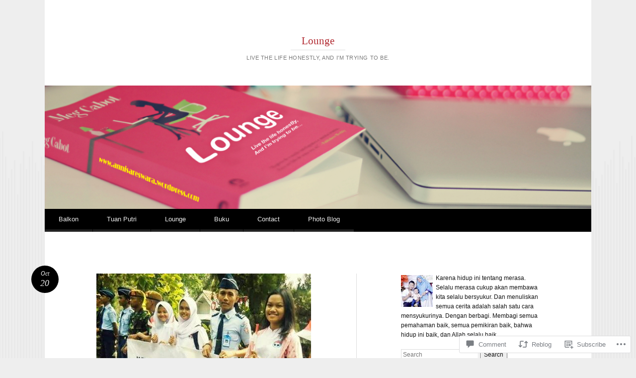

--- FILE ---
content_type: text/html; charset=UTF-8
request_url: https://annisareswara.wordpress.com/2014/10/20/ucapan-terimakasih-untuk-sby/
body_size: 26917
content:
<!DOCTYPE html>
<html lang="en">
<head>
<meta charset="UTF-8" />
<meta name="viewport" content="width=device-width" />
<title>Ucapan Terimakasih Untuk SBY | Lounge</title>
<link rel="profile" href="http://gmpg.org/xfn/11" />
<link rel="pingback" href="https://annisareswara.wordpress.com/xmlrpc.php" />
<!--[if lt IE 9]>
<script src="https://s0.wp.com/wp-content/themes/pub/reddle/js/html5.js?m=1322254433i" type="text/javascript"></script>
<![endif]-->

<meta name='robots' content='max-image-preview:large' />
<meta name="google-site-verification" content="KnPwNUQZuFauJxGrjaE9rPJD0tkFvpNLOaupXdiKJf0" />
<link rel='dns-prefetch' href='//s0.wp.com' />
<link rel='dns-prefetch' href='//widgets.wp.com' />
<link rel='dns-prefetch' href='//wordpress.com' />
<link rel="alternate" type="application/rss+xml" title="Lounge &raquo; Feed" href="https://annisareswara.wordpress.com/feed/" />
<link rel="alternate" type="application/rss+xml" title="Lounge &raquo; Comments Feed" href="https://annisareswara.wordpress.com/comments/feed/" />
<link rel="alternate" type="application/rss+xml" title="Lounge &raquo; Ucapan Terimakasih Untuk&nbsp;SBY Comments Feed" href="https://annisareswara.wordpress.com/2014/10/20/ucapan-terimakasih-untuk-sby/feed/" />
	<script type="text/javascript">
		/* <![CDATA[ */
		function addLoadEvent(func) {
			var oldonload = window.onload;
			if (typeof window.onload != 'function') {
				window.onload = func;
			} else {
				window.onload = function () {
					oldonload();
					func();
				}
			}
		}
		/* ]]> */
	</script>
	<link crossorigin='anonymous' rel='stylesheet' id='all-css-0-1' href='/_static/??-eJxtzEkKgDAMQNELWYNjcSGeRdog1Q7BpHh9UQRBXD74fDhImRQFo0DIinxeXGRYUWg222PgHCEkmz0y7OhnQasosXxUGuYC/o/ebfh+b135FMZKd02th77t1hMpiDR+&cssminify=yes' type='text/css' media='all' />
<style id='wp-emoji-styles-inline-css'>

	img.wp-smiley, img.emoji {
		display: inline !important;
		border: none !important;
		box-shadow: none !important;
		height: 1em !important;
		width: 1em !important;
		margin: 0 0.07em !important;
		vertical-align: -0.1em !important;
		background: none !important;
		padding: 0 !important;
	}
/*# sourceURL=wp-emoji-styles-inline-css */
</style>
<link crossorigin='anonymous' rel='stylesheet' id='all-css-2-1' href='/wp-content/plugins/gutenberg-core/v22.2.0/build/styles/block-library/style.css?m=1764855221i&cssminify=yes' type='text/css' media='all' />
<style id='wp-block-library-inline-css'>
.has-text-align-justify {
	text-align:justify;
}
.has-text-align-justify{text-align:justify;}

/*# sourceURL=wp-block-library-inline-css */
</style><style id='global-styles-inline-css'>
:root{--wp--preset--aspect-ratio--square: 1;--wp--preset--aspect-ratio--4-3: 4/3;--wp--preset--aspect-ratio--3-4: 3/4;--wp--preset--aspect-ratio--3-2: 3/2;--wp--preset--aspect-ratio--2-3: 2/3;--wp--preset--aspect-ratio--16-9: 16/9;--wp--preset--aspect-ratio--9-16: 9/16;--wp--preset--color--black: #000000;--wp--preset--color--cyan-bluish-gray: #abb8c3;--wp--preset--color--white: #ffffff;--wp--preset--color--pale-pink: #f78da7;--wp--preset--color--vivid-red: #cf2e2e;--wp--preset--color--luminous-vivid-orange: #ff6900;--wp--preset--color--luminous-vivid-amber: #fcb900;--wp--preset--color--light-green-cyan: #7bdcb5;--wp--preset--color--vivid-green-cyan: #00d084;--wp--preset--color--pale-cyan-blue: #8ed1fc;--wp--preset--color--vivid-cyan-blue: #0693e3;--wp--preset--color--vivid-purple: #9b51e0;--wp--preset--gradient--vivid-cyan-blue-to-vivid-purple: linear-gradient(135deg,rgb(6,147,227) 0%,rgb(155,81,224) 100%);--wp--preset--gradient--light-green-cyan-to-vivid-green-cyan: linear-gradient(135deg,rgb(122,220,180) 0%,rgb(0,208,130) 100%);--wp--preset--gradient--luminous-vivid-amber-to-luminous-vivid-orange: linear-gradient(135deg,rgb(252,185,0) 0%,rgb(255,105,0) 100%);--wp--preset--gradient--luminous-vivid-orange-to-vivid-red: linear-gradient(135deg,rgb(255,105,0) 0%,rgb(207,46,46) 100%);--wp--preset--gradient--very-light-gray-to-cyan-bluish-gray: linear-gradient(135deg,rgb(238,238,238) 0%,rgb(169,184,195) 100%);--wp--preset--gradient--cool-to-warm-spectrum: linear-gradient(135deg,rgb(74,234,220) 0%,rgb(151,120,209) 20%,rgb(207,42,186) 40%,rgb(238,44,130) 60%,rgb(251,105,98) 80%,rgb(254,248,76) 100%);--wp--preset--gradient--blush-light-purple: linear-gradient(135deg,rgb(255,206,236) 0%,rgb(152,150,240) 100%);--wp--preset--gradient--blush-bordeaux: linear-gradient(135deg,rgb(254,205,165) 0%,rgb(254,45,45) 50%,rgb(107,0,62) 100%);--wp--preset--gradient--luminous-dusk: linear-gradient(135deg,rgb(255,203,112) 0%,rgb(199,81,192) 50%,rgb(65,88,208) 100%);--wp--preset--gradient--pale-ocean: linear-gradient(135deg,rgb(255,245,203) 0%,rgb(182,227,212) 50%,rgb(51,167,181) 100%);--wp--preset--gradient--electric-grass: linear-gradient(135deg,rgb(202,248,128) 0%,rgb(113,206,126) 100%);--wp--preset--gradient--midnight: linear-gradient(135deg,rgb(2,3,129) 0%,rgb(40,116,252) 100%);--wp--preset--font-size--small: 13px;--wp--preset--font-size--medium: 20px;--wp--preset--font-size--large: 36px;--wp--preset--font-size--x-large: 42px;--wp--preset--font-family--albert-sans: 'Albert Sans', sans-serif;--wp--preset--font-family--alegreya: Alegreya, serif;--wp--preset--font-family--arvo: Arvo, serif;--wp--preset--font-family--bodoni-moda: 'Bodoni Moda', serif;--wp--preset--font-family--bricolage-grotesque: 'Bricolage Grotesque', sans-serif;--wp--preset--font-family--cabin: Cabin, sans-serif;--wp--preset--font-family--chivo: Chivo, sans-serif;--wp--preset--font-family--commissioner: Commissioner, sans-serif;--wp--preset--font-family--cormorant: Cormorant, serif;--wp--preset--font-family--courier-prime: 'Courier Prime', monospace;--wp--preset--font-family--crimson-pro: 'Crimson Pro', serif;--wp--preset--font-family--dm-mono: 'DM Mono', monospace;--wp--preset--font-family--dm-sans: 'DM Sans', sans-serif;--wp--preset--font-family--dm-serif-display: 'DM Serif Display', serif;--wp--preset--font-family--domine: Domine, serif;--wp--preset--font-family--eb-garamond: 'EB Garamond', serif;--wp--preset--font-family--epilogue: Epilogue, sans-serif;--wp--preset--font-family--fahkwang: Fahkwang, sans-serif;--wp--preset--font-family--figtree: Figtree, sans-serif;--wp--preset--font-family--fira-sans: 'Fira Sans', sans-serif;--wp--preset--font-family--fjalla-one: 'Fjalla One', sans-serif;--wp--preset--font-family--fraunces: Fraunces, serif;--wp--preset--font-family--gabarito: Gabarito, system-ui;--wp--preset--font-family--ibm-plex-mono: 'IBM Plex Mono', monospace;--wp--preset--font-family--ibm-plex-sans: 'IBM Plex Sans', sans-serif;--wp--preset--font-family--ibarra-real-nova: 'Ibarra Real Nova', serif;--wp--preset--font-family--instrument-serif: 'Instrument Serif', serif;--wp--preset--font-family--inter: Inter, sans-serif;--wp--preset--font-family--josefin-sans: 'Josefin Sans', sans-serif;--wp--preset--font-family--jost: Jost, sans-serif;--wp--preset--font-family--libre-baskerville: 'Libre Baskerville', serif;--wp--preset--font-family--libre-franklin: 'Libre Franklin', sans-serif;--wp--preset--font-family--literata: Literata, serif;--wp--preset--font-family--lora: Lora, serif;--wp--preset--font-family--merriweather: Merriweather, serif;--wp--preset--font-family--montserrat: Montserrat, sans-serif;--wp--preset--font-family--newsreader: Newsreader, serif;--wp--preset--font-family--noto-sans-mono: 'Noto Sans Mono', sans-serif;--wp--preset--font-family--nunito: Nunito, sans-serif;--wp--preset--font-family--open-sans: 'Open Sans', sans-serif;--wp--preset--font-family--overpass: Overpass, sans-serif;--wp--preset--font-family--pt-serif: 'PT Serif', serif;--wp--preset--font-family--petrona: Petrona, serif;--wp--preset--font-family--piazzolla: Piazzolla, serif;--wp--preset--font-family--playfair-display: 'Playfair Display', serif;--wp--preset--font-family--plus-jakarta-sans: 'Plus Jakarta Sans', sans-serif;--wp--preset--font-family--poppins: Poppins, sans-serif;--wp--preset--font-family--raleway: Raleway, sans-serif;--wp--preset--font-family--roboto: Roboto, sans-serif;--wp--preset--font-family--roboto-slab: 'Roboto Slab', serif;--wp--preset--font-family--rubik: Rubik, sans-serif;--wp--preset--font-family--rufina: Rufina, serif;--wp--preset--font-family--sora: Sora, sans-serif;--wp--preset--font-family--source-sans-3: 'Source Sans 3', sans-serif;--wp--preset--font-family--source-serif-4: 'Source Serif 4', serif;--wp--preset--font-family--space-mono: 'Space Mono', monospace;--wp--preset--font-family--syne: Syne, sans-serif;--wp--preset--font-family--texturina: Texturina, serif;--wp--preset--font-family--urbanist: Urbanist, sans-serif;--wp--preset--font-family--work-sans: 'Work Sans', sans-serif;--wp--preset--spacing--20: 0.44rem;--wp--preset--spacing--30: 0.67rem;--wp--preset--spacing--40: 1rem;--wp--preset--spacing--50: 1.5rem;--wp--preset--spacing--60: 2.25rem;--wp--preset--spacing--70: 3.38rem;--wp--preset--spacing--80: 5.06rem;--wp--preset--shadow--natural: 6px 6px 9px rgba(0, 0, 0, 0.2);--wp--preset--shadow--deep: 12px 12px 50px rgba(0, 0, 0, 0.4);--wp--preset--shadow--sharp: 6px 6px 0px rgba(0, 0, 0, 0.2);--wp--preset--shadow--outlined: 6px 6px 0px -3px rgb(255, 255, 255), 6px 6px rgb(0, 0, 0);--wp--preset--shadow--crisp: 6px 6px 0px rgb(0, 0, 0);}:where(.is-layout-flex){gap: 0.5em;}:where(.is-layout-grid){gap: 0.5em;}body .is-layout-flex{display: flex;}.is-layout-flex{flex-wrap: wrap;align-items: center;}.is-layout-flex > :is(*, div){margin: 0;}body .is-layout-grid{display: grid;}.is-layout-grid > :is(*, div){margin: 0;}:where(.wp-block-columns.is-layout-flex){gap: 2em;}:where(.wp-block-columns.is-layout-grid){gap: 2em;}:where(.wp-block-post-template.is-layout-flex){gap: 1.25em;}:where(.wp-block-post-template.is-layout-grid){gap: 1.25em;}.has-black-color{color: var(--wp--preset--color--black) !important;}.has-cyan-bluish-gray-color{color: var(--wp--preset--color--cyan-bluish-gray) !important;}.has-white-color{color: var(--wp--preset--color--white) !important;}.has-pale-pink-color{color: var(--wp--preset--color--pale-pink) !important;}.has-vivid-red-color{color: var(--wp--preset--color--vivid-red) !important;}.has-luminous-vivid-orange-color{color: var(--wp--preset--color--luminous-vivid-orange) !important;}.has-luminous-vivid-amber-color{color: var(--wp--preset--color--luminous-vivid-amber) !important;}.has-light-green-cyan-color{color: var(--wp--preset--color--light-green-cyan) !important;}.has-vivid-green-cyan-color{color: var(--wp--preset--color--vivid-green-cyan) !important;}.has-pale-cyan-blue-color{color: var(--wp--preset--color--pale-cyan-blue) !important;}.has-vivid-cyan-blue-color{color: var(--wp--preset--color--vivid-cyan-blue) !important;}.has-vivid-purple-color{color: var(--wp--preset--color--vivid-purple) !important;}.has-black-background-color{background-color: var(--wp--preset--color--black) !important;}.has-cyan-bluish-gray-background-color{background-color: var(--wp--preset--color--cyan-bluish-gray) !important;}.has-white-background-color{background-color: var(--wp--preset--color--white) !important;}.has-pale-pink-background-color{background-color: var(--wp--preset--color--pale-pink) !important;}.has-vivid-red-background-color{background-color: var(--wp--preset--color--vivid-red) !important;}.has-luminous-vivid-orange-background-color{background-color: var(--wp--preset--color--luminous-vivid-orange) !important;}.has-luminous-vivid-amber-background-color{background-color: var(--wp--preset--color--luminous-vivid-amber) !important;}.has-light-green-cyan-background-color{background-color: var(--wp--preset--color--light-green-cyan) !important;}.has-vivid-green-cyan-background-color{background-color: var(--wp--preset--color--vivid-green-cyan) !important;}.has-pale-cyan-blue-background-color{background-color: var(--wp--preset--color--pale-cyan-blue) !important;}.has-vivid-cyan-blue-background-color{background-color: var(--wp--preset--color--vivid-cyan-blue) !important;}.has-vivid-purple-background-color{background-color: var(--wp--preset--color--vivid-purple) !important;}.has-black-border-color{border-color: var(--wp--preset--color--black) !important;}.has-cyan-bluish-gray-border-color{border-color: var(--wp--preset--color--cyan-bluish-gray) !important;}.has-white-border-color{border-color: var(--wp--preset--color--white) !important;}.has-pale-pink-border-color{border-color: var(--wp--preset--color--pale-pink) !important;}.has-vivid-red-border-color{border-color: var(--wp--preset--color--vivid-red) !important;}.has-luminous-vivid-orange-border-color{border-color: var(--wp--preset--color--luminous-vivid-orange) !important;}.has-luminous-vivid-amber-border-color{border-color: var(--wp--preset--color--luminous-vivid-amber) !important;}.has-light-green-cyan-border-color{border-color: var(--wp--preset--color--light-green-cyan) !important;}.has-vivid-green-cyan-border-color{border-color: var(--wp--preset--color--vivid-green-cyan) !important;}.has-pale-cyan-blue-border-color{border-color: var(--wp--preset--color--pale-cyan-blue) !important;}.has-vivid-cyan-blue-border-color{border-color: var(--wp--preset--color--vivid-cyan-blue) !important;}.has-vivid-purple-border-color{border-color: var(--wp--preset--color--vivid-purple) !important;}.has-vivid-cyan-blue-to-vivid-purple-gradient-background{background: var(--wp--preset--gradient--vivid-cyan-blue-to-vivid-purple) !important;}.has-light-green-cyan-to-vivid-green-cyan-gradient-background{background: var(--wp--preset--gradient--light-green-cyan-to-vivid-green-cyan) !important;}.has-luminous-vivid-amber-to-luminous-vivid-orange-gradient-background{background: var(--wp--preset--gradient--luminous-vivid-amber-to-luminous-vivid-orange) !important;}.has-luminous-vivid-orange-to-vivid-red-gradient-background{background: var(--wp--preset--gradient--luminous-vivid-orange-to-vivid-red) !important;}.has-very-light-gray-to-cyan-bluish-gray-gradient-background{background: var(--wp--preset--gradient--very-light-gray-to-cyan-bluish-gray) !important;}.has-cool-to-warm-spectrum-gradient-background{background: var(--wp--preset--gradient--cool-to-warm-spectrum) !important;}.has-blush-light-purple-gradient-background{background: var(--wp--preset--gradient--blush-light-purple) !important;}.has-blush-bordeaux-gradient-background{background: var(--wp--preset--gradient--blush-bordeaux) !important;}.has-luminous-dusk-gradient-background{background: var(--wp--preset--gradient--luminous-dusk) !important;}.has-pale-ocean-gradient-background{background: var(--wp--preset--gradient--pale-ocean) !important;}.has-electric-grass-gradient-background{background: var(--wp--preset--gradient--electric-grass) !important;}.has-midnight-gradient-background{background: var(--wp--preset--gradient--midnight) !important;}.has-small-font-size{font-size: var(--wp--preset--font-size--small) !important;}.has-medium-font-size{font-size: var(--wp--preset--font-size--medium) !important;}.has-large-font-size{font-size: var(--wp--preset--font-size--large) !important;}.has-x-large-font-size{font-size: var(--wp--preset--font-size--x-large) !important;}.has-albert-sans-font-family{font-family: var(--wp--preset--font-family--albert-sans) !important;}.has-alegreya-font-family{font-family: var(--wp--preset--font-family--alegreya) !important;}.has-arvo-font-family{font-family: var(--wp--preset--font-family--arvo) !important;}.has-bodoni-moda-font-family{font-family: var(--wp--preset--font-family--bodoni-moda) !important;}.has-bricolage-grotesque-font-family{font-family: var(--wp--preset--font-family--bricolage-grotesque) !important;}.has-cabin-font-family{font-family: var(--wp--preset--font-family--cabin) !important;}.has-chivo-font-family{font-family: var(--wp--preset--font-family--chivo) !important;}.has-commissioner-font-family{font-family: var(--wp--preset--font-family--commissioner) !important;}.has-cormorant-font-family{font-family: var(--wp--preset--font-family--cormorant) !important;}.has-courier-prime-font-family{font-family: var(--wp--preset--font-family--courier-prime) !important;}.has-crimson-pro-font-family{font-family: var(--wp--preset--font-family--crimson-pro) !important;}.has-dm-mono-font-family{font-family: var(--wp--preset--font-family--dm-mono) !important;}.has-dm-sans-font-family{font-family: var(--wp--preset--font-family--dm-sans) !important;}.has-dm-serif-display-font-family{font-family: var(--wp--preset--font-family--dm-serif-display) !important;}.has-domine-font-family{font-family: var(--wp--preset--font-family--domine) !important;}.has-eb-garamond-font-family{font-family: var(--wp--preset--font-family--eb-garamond) !important;}.has-epilogue-font-family{font-family: var(--wp--preset--font-family--epilogue) !important;}.has-fahkwang-font-family{font-family: var(--wp--preset--font-family--fahkwang) !important;}.has-figtree-font-family{font-family: var(--wp--preset--font-family--figtree) !important;}.has-fira-sans-font-family{font-family: var(--wp--preset--font-family--fira-sans) !important;}.has-fjalla-one-font-family{font-family: var(--wp--preset--font-family--fjalla-one) !important;}.has-fraunces-font-family{font-family: var(--wp--preset--font-family--fraunces) !important;}.has-gabarito-font-family{font-family: var(--wp--preset--font-family--gabarito) !important;}.has-ibm-plex-mono-font-family{font-family: var(--wp--preset--font-family--ibm-plex-mono) !important;}.has-ibm-plex-sans-font-family{font-family: var(--wp--preset--font-family--ibm-plex-sans) !important;}.has-ibarra-real-nova-font-family{font-family: var(--wp--preset--font-family--ibarra-real-nova) !important;}.has-instrument-serif-font-family{font-family: var(--wp--preset--font-family--instrument-serif) !important;}.has-inter-font-family{font-family: var(--wp--preset--font-family--inter) !important;}.has-josefin-sans-font-family{font-family: var(--wp--preset--font-family--josefin-sans) !important;}.has-jost-font-family{font-family: var(--wp--preset--font-family--jost) !important;}.has-libre-baskerville-font-family{font-family: var(--wp--preset--font-family--libre-baskerville) !important;}.has-libre-franklin-font-family{font-family: var(--wp--preset--font-family--libre-franklin) !important;}.has-literata-font-family{font-family: var(--wp--preset--font-family--literata) !important;}.has-lora-font-family{font-family: var(--wp--preset--font-family--lora) !important;}.has-merriweather-font-family{font-family: var(--wp--preset--font-family--merriweather) !important;}.has-montserrat-font-family{font-family: var(--wp--preset--font-family--montserrat) !important;}.has-newsreader-font-family{font-family: var(--wp--preset--font-family--newsreader) !important;}.has-noto-sans-mono-font-family{font-family: var(--wp--preset--font-family--noto-sans-mono) !important;}.has-nunito-font-family{font-family: var(--wp--preset--font-family--nunito) !important;}.has-open-sans-font-family{font-family: var(--wp--preset--font-family--open-sans) !important;}.has-overpass-font-family{font-family: var(--wp--preset--font-family--overpass) !important;}.has-pt-serif-font-family{font-family: var(--wp--preset--font-family--pt-serif) !important;}.has-petrona-font-family{font-family: var(--wp--preset--font-family--petrona) !important;}.has-piazzolla-font-family{font-family: var(--wp--preset--font-family--piazzolla) !important;}.has-playfair-display-font-family{font-family: var(--wp--preset--font-family--playfair-display) !important;}.has-plus-jakarta-sans-font-family{font-family: var(--wp--preset--font-family--plus-jakarta-sans) !important;}.has-poppins-font-family{font-family: var(--wp--preset--font-family--poppins) !important;}.has-raleway-font-family{font-family: var(--wp--preset--font-family--raleway) !important;}.has-roboto-font-family{font-family: var(--wp--preset--font-family--roboto) !important;}.has-roboto-slab-font-family{font-family: var(--wp--preset--font-family--roboto-slab) !important;}.has-rubik-font-family{font-family: var(--wp--preset--font-family--rubik) !important;}.has-rufina-font-family{font-family: var(--wp--preset--font-family--rufina) !important;}.has-sora-font-family{font-family: var(--wp--preset--font-family--sora) !important;}.has-source-sans-3-font-family{font-family: var(--wp--preset--font-family--source-sans-3) !important;}.has-source-serif-4-font-family{font-family: var(--wp--preset--font-family--source-serif-4) !important;}.has-space-mono-font-family{font-family: var(--wp--preset--font-family--space-mono) !important;}.has-syne-font-family{font-family: var(--wp--preset--font-family--syne) !important;}.has-texturina-font-family{font-family: var(--wp--preset--font-family--texturina) !important;}.has-urbanist-font-family{font-family: var(--wp--preset--font-family--urbanist) !important;}.has-work-sans-font-family{font-family: var(--wp--preset--font-family--work-sans) !important;}
/*# sourceURL=global-styles-inline-css */
</style>

<style id='classic-theme-styles-inline-css'>
/*! This file is auto-generated */
.wp-block-button__link{color:#fff;background-color:#32373c;border-radius:9999px;box-shadow:none;text-decoration:none;padding:calc(.667em + 2px) calc(1.333em + 2px);font-size:1.125em}.wp-block-file__button{background:#32373c;color:#fff;text-decoration:none}
/*# sourceURL=/wp-includes/css/classic-themes.min.css */
</style>
<link crossorigin='anonymous' rel='stylesheet' id='all-css-4-1' href='/_static/??-eJx9j9sOwjAIhl/ISjTzdGF8FNMD0c7RNYVuPr4sy27U7IbADx8/wJiN75NgEqBqclcfMTH4vqDqlK2AThCGaLFD0rGtZ97Af2yM4YGiOC+5EXyvI1ltjHO5ILPRSLGSkad68RrXomTrX0alecXcAK5p6d0HTKEvYKv0ZEWi/6GAiwdXYxdgwOLUWcXpS/6up1tudN2djud9c2maQ/sBK5V29A==&cssminify=yes' type='text/css' media='all' />
<link rel='stylesheet' id='verbum-gutenberg-css-css' href='https://widgets.wp.com/verbum-block-editor/block-editor.css?ver=1738686361' media='all' />
<link crossorigin='anonymous' rel='stylesheet' id='all-css-6-1' href='/_static/??-eJx9jV0OwjAMgy9EiaZOIB4QZ9m6UAJpU/VHE7cngAQDJN7sL7ENczJOYsVYITSTuHmKBZyEoMgwXVBd+SJrJSsgiFJJ0+UlnodFZz1h0IbURsg4TYxQ6pXx52+xnXFk8Sr9Y/ht/4U8imFxQyWJH8YceaB8jx7Cvtv23WZnbW/PNwxoXIk=&cssminify=yes' type='text/css' media='all' />
<style id='jetpack-global-styles-frontend-style-inline-css'>
:root { --font-headings: unset; --font-base: unset; --font-headings-default: -apple-system,BlinkMacSystemFont,"Segoe UI",Roboto,Oxygen-Sans,Ubuntu,Cantarell,"Helvetica Neue",sans-serif; --font-base-default: -apple-system,BlinkMacSystemFont,"Segoe UI",Roboto,Oxygen-Sans,Ubuntu,Cantarell,"Helvetica Neue",sans-serif;}
/*# sourceURL=jetpack-global-styles-frontend-style-inline-css */
</style>
<link crossorigin='anonymous' rel='stylesheet' id='all-css-8-1' href='/_static/??-eJyNjcsKAjEMRX/IGtQZBxfip0hMS9sxTYppGfx7H7gRN+7ugcs5sFRHKi1Ig9Jd5R6zGMyhVaTrh8G6QFHfORhYwlvw6P39PbPENZmt4G/ROQuBKWVkxxrVvuBH1lIoz2waILJekF+HUzlupnG3nQ77YZwfuRJIaQ==&cssminify=yes' type='text/css' media='all' />
<script type="text/javascript" id="jetpack_related-posts-js-extra">
/* <![CDATA[ */
var related_posts_js_options = {"post_heading":"h4"};
//# sourceURL=jetpack_related-posts-js-extra
/* ]]> */
</script>
<script type="text/javascript" id="wpcom-actionbar-placeholder-js-extra">
/* <![CDATA[ */
var actionbardata = {"siteID":"35310551","postID":"1085","siteURL":"https://annisareswara.wordpress.com","xhrURL":"https://annisareswara.wordpress.com/wp-admin/admin-ajax.php","nonce":"199f90c4eb","isLoggedIn":"","statusMessage":"","subsEmailDefault":"instantly","proxyScriptUrl":"https://s0.wp.com/wp-content/js/wpcom-proxy-request.js?m=1513050504i&amp;ver=20211021","shortlink":"https://wp.me/p2o9T1-hv","i18n":{"followedText":"New posts from this site will now appear in your \u003Ca href=\"https://wordpress.com/reader\"\u003EReader\u003C/a\u003E","foldBar":"Collapse this bar","unfoldBar":"Expand this bar","shortLinkCopied":"Shortlink copied to clipboard."}};
//# sourceURL=wpcom-actionbar-placeholder-js-extra
/* ]]> */
</script>
<script type="text/javascript" id="jetpack-mu-wpcom-settings-js-before">
/* <![CDATA[ */
var JETPACK_MU_WPCOM_SETTINGS = {"assetsUrl":"https://s0.wp.com/wp-content/mu-plugins/jetpack-mu-wpcom-plugin/sun/jetpack_vendor/automattic/jetpack-mu-wpcom/src/build/"};
//# sourceURL=jetpack-mu-wpcom-settings-js-before
/* ]]> */
</script>
<script crossorigin='anonymous' type='text/javascript'  src='/_static/??/wp-content/mu-plugins/jetpack-plugin/sun/_inc/build/related-posts/related-posts.min.js,/wp-content/js/rlt-proxy.js?m=1755011788j'></script>
<script type="text/javascript" id="rlt-proxy-js-after">
/* <![CDATA[ */
	rltInitialize( {"token":null,"iframeOrigins":["https:\/\/widgets.wp.com"]} );
//# sourceURL=rlt-proxy-js-after
/* ]]> */
</script>
<link rel="EditURI" type="application/rsd+xml" title="RSD" href="https://annisareswara.wordpress.com/xmlrpc.php?rsd" />
<meta name="generator" content="WordPress.com" />
<link rel="canonical" href="https://annisareswara.wordpress.com/2014/10/20/ucapan-terimakasih-untuk-sby/" />
<link rel='shortlink' href='https://wp.me/p2o9T1-hv' />
<link rel="alternate" type="application/json+oembed" href="https://public-api.wordpress.com/oembed/?format=json&amp;url=https%3A%2F%2Fannisareswara.wordpress.com%2F2014%2F10%2F20%2Fucapan-terimakasih-untuk-sby%2F&amp;for=wpcom-auto-discovery" /><link rel="alternate" type="application/xml+oembed" href="https://public-api.wordpress.com/oembed/?format=xml&amp;url=https%3A%2F%2Fannisareswara.wordpress.com%2F2014%2F10%2F20%2Fucapan-terimakasih-untuk-sby%2F&amp;for=wpcom-auto-discovery" />
<!-- Jetpack Open Graph Tags -->
<meta property="og:type" content="article" />
<meta property="og:title" content="Ucapan Terimakasih Untuk SBY" />
<meta property="og:url" content="https://annisareswara.wordpress.com/2014/10/20/ucapan-terimakasih-untuk-sby/" />
<meta property="og:description" content="“Terimakasih SBY” Kalimat singkat yang menyejukkan. Entah ditulis dengan tulus atau hanya sekedar ikut-ikutan. Yang jelas, hari ini saya melihat kalimat itu diberbagai social media. Lihatlah, banya…" />
<meta property="article:published_time" content="2014-10-20T02:23:09+00:00" />
<meta property="article:modified_time" content="2014-10-20T02:30:27+00:00" />
<meta property="og:site_name" content="Lounge" />
<meta property="og:image" content="https://annisareswara.wordpress.com/wp-content/uploads/2014/10/thanks-sby.jpg" />
<meta property="og:image:width" content="432" />
<meta property="og:image:height" content="432" />
<meta property="og:image:alt" content="" />
<meta property="og:locale" content="en_US" />
<meta property="fb:app_id" content="249643311490" />
<meta property="article:publisher" content="https://www.facebook.com/WordPresscom" />
<meta name="twitter:creator" content="@annisareswara" />
<meta name="twitter:site" content="@annisareswara" />
<meta name="twitter:text:title" content="Ucapan Terimakasih Untuk&nbsp;SBY" />
<meta name="twitter:image" content="https://annisareswara.wordpress.com/wp-content/uploads/2014/10/thanks-sby.jpg?w=640" />
<meta name="twitter:card" content="summary_large_image" />

<!-- End Jetpack Open Graph Tags -->
<link rel="shortcut icon" type="image/x-icon" href="https://secure.gravatar.com/blavatar/7e4e9a017a4382ba9ddb7cdcc6c1603603ce4a8cb995b79575a09a738fb7520c?s=32" sizes="16x16" />
<link rel="icon" type="image/x-icon" href="https://secure.gravatar.com/blavatar/7e4e9a017a4382ba9ddb7cdcc6c1603603ce4a8cb995b79575a09a738fb7520c?s=32" sizes="16x16" />
<link rel="apple-touch-icon" href="https://secure.gravatar.com/blavatar/7e4e9a017a4382ba9ddb7cdcc6c1603603ce4a8cb995b79575a09a738fb7520c?s=114" />
<link rel='openid.server' href='https://annisareswara.wordpress.com/?openidserver=1' />
<link rel='openid.delegate' href='https://annisareswara.wordpress.com/' />
<link rel="search" type="application/opensearchdescription+xml" href="https://annisareswara.wordpress.com/osd.xml" title="Lounge" />
<link rel="search" type="application/opensearchdescription+xml" href="https://s1.wp.com/opensearch.xml" title="WordPress.com" />
		<style type="text/css">
			.recentcomments a {
				display: inline !important;
				padding: 0 !important;
				margin: 0 !important;
			}

			table.recentcommentsavatartop img.avatar, table.recentcommentsavatarend img.avatar {
				border: 0px;
				margin: 0;
			}

			table.recentcommentsavatartop a, table.recentcommentsavatarend a {
				border: 0px !important;
				background-color: transparent !important;
			}

			td.recentcommentsavatarend, td.recentcommentsavatartop {
				padding: 0px 0px 1px 0px;
				margin: 0px;
			}

			td.recentcommentstextend {
				border: none !important;
				padding: 0px 0px 2px 10px;
			}

			.rtl td.recentcommentstextend {
				padding: 0px 10px 2px 0px;
			}

			td.recentcommentstexttop {
				border: none;
				padding: 0px 0px 0px 10px;
			}

			.rtl td.recentcommentstexttop {
				padding: 0px 10px 0px 0px;
			}
		</style>
		<meta name="description" content="“Terimakasih SBY” Kalimat singkat yang menyejukkan. Entah ditulis dengan tulus atau hanya sekedar ikut-ikutan. Yang jelas, hari ini saya melihat kalimat itu diberbagai social media. Lihatlah, banyak sekali masyarakat Indonesia yang berterimakasih atas kinerja SBY selama 10 tahun kemarin. Entah kenapa, saya tiba-tiba merasa sedih SBY turun jadi jabatannya. Ada rasa kehilangan yang tidak masuk&hellip;" />
	<style type="text/css">
	#masthead img {
		float: left;
	}
			#site-description {
			color: #777 !important;
		}
		</style>
	<style type="text/css" id="custom-colors-css">body.custom-background {
	background-repeat: repeat;
}
#access a, #access.toggled .nav-menu { border-color: #444444;}
#access a, #access.toggled .nav-menu { border-color: rgba( 68, 68, 68, 0.5 );}
.taxonomy-links a, .taxonomy-links a:visited,.edit-link a, .edit-link a:visited { color: #383838;}
#access.toggled ul ul ul { border-top-color: #444444;}
#access.toggled ul ul ul { border-top-color: rgba( 68, 68, 68, 0.5 );}
#access.toggled ul ul li { border-bottom-color: #444444;}
#access.toggled ul ul li { border-bottom-color: rgba( 68, 68, 68, 0.5 );}
#wp-calendar tbody td { border-color: #000000;}
#wp-calendar tbody td { border-color: rgba( 0, 0, 0, 0.1 );}
a img { border-color: #000000;}
a img { border-color: rgba( 0, 0, 0, 0.1 );}
hr { border-color: #000000;}
hr { border-color: rgba( 0, 0, 0, 0.1 );}
#access ul ul a { color: #FFE8EF;}
.taxonomy-links,.edit-link { color: #383838;}
#site-info { color: #7C7C7C;}
#wp-calendar tbody td { color: #383838;}
h3,h4,h5,h6 { color: #6D6D6D;}
#supplementary .widget-title { color: #B5B5B5;}
#access ul ul li { border-color: #a41c23;}
#access ul ul li { border-color: rgba( 164, 28, 35, 0.1 );}
#access ul ul { border-color: #a41c23;}
#access ul ul { border-color: rgba( 164, 28, 35, 0.1 );}
body { background-color: #eeeeee;}
pre { background-color: #eeeeee;}
#access a, #access .menu-toggle { color: #EEEEEE;}
#access.toggled ul ul a, #access.toggled ul ul a:hover,	#access.toggled ul ul :hover > a { color: #EEEEEE;}
.taxonomy-links, .edit-link,.image-attachment #content .edit-link { background-color: #eeeeee;}
.comments-link a { background-color: #eeeeee;}
.comments-link a:before { border-left-color: #eeeeee;}
footer .permalink,.image-attachment #content footer .permalink { color: #EEEEEE;}
.indexed .format-image .entry-header,.indexed .format-image .entry-summary { color: #eeeeee;}
.indexed .format-image a:hover,.indexed .format-image a:focus,.indexed .format-image a:active { color: #eeeeee;}
.indexed .format-image .taxonomy-links a,.indexed .format-image .taxonomy-links a:hover,.indexed .format-image .taxonomy-links a:focus,.indexed .format-image .taxonomy-links a:active,.indexed .format-image .edit-link a { color: #383838;}
#wp-calendar tbody td { background-color: #eeeeee;}
</style>
<link crossorigin='anonymous' rel='stylesheet' id='all-css-0-3' href='/_static/??-eJydjtsKwkAMRH/INtQL6oP4KdKmoaTd3YQmy+LfW/ECvqlvc4bhMFC0QklOySHmSkMeOBmM5Nri9GSwnODCCaELgpOBFVaaazRbwdeCKH0OZIDtLNkovDev4kff41Dm0C/YGc6szrJsP6iOnP48WrgfyA1ctFKxJZlfA91t53hq9rvN8dBsm/V4A009eyk=&cssminify=yes' type='text/css' media='all' />
</head>

<body class="wp-singular post-template-default single single-post postid-1085 single-format-standard wp-theme-pubreddle customizer-styles-applied primary secondary single-author fixed jetpack-reblog-enabled">
<div id="page" class="hfeed">
	<header id="masthead" role="banner">
		<div class="site-branding">
			<h1 id="site-title"><a href="https://annisareswara.wordpress.com/" title="Lounge" rel="home">Lounge</a></h1>
			<h2 id="site-description">Live the life honestly, and I&#039;m trying to be.</h2>
		</div><!-- .site-branding -->

				<a href="https://annisareswara.wordpress.com/" rel="home">
			<img id="header-image" src="https://annisareswara.wordpress.com/wp-content/uploads/2014/09/h-6a.jpg" width="1120" height="252" alt="" />
		</a>
		
				<nav id="access" role="navigation">
			<div class="skip-link assistive-text"><a href="#content" title="Skip to content">Skip to content</a></div>

			<button class="menu-toggle" aria-controls="primary-menu" aria-expanded="false">Main menu</button>
			<div class="menu-balkon-container"><ul id="primary-menu" class="menu"><li id="menu-item-616" class="menu-item menu-item-type-custom menu-item-object-custom menu-item-home menu-item-616"><a href="https://annisareswara.wordpress.com/">Balkon</a></li>
<li id="menu-item-617" class="menu-item menu-item-type-post_type menu-item-object-page menu-item-617"><a href="https://annisareswara.wordpress.com/tuan-rumah/">Tuan Putri</a></li>
<li id="menu-item-26" class="menu-item menu-item-type-post_type menu-item-object-page menu-item-26"><a href="https://annisareswara.wordpress.com/the-lounge/">Lounge</a></li>
<li id="menu-item-909" class="menu-item menu-item-type-post_type menu-item-object-page menu-item-909"><a href="https://annisareswara.wordpress.com/buku/">Buku</a></li>
<li id="menu-item-30" class="menu-item menu-item-type-post_type menu-item-object-page menu-item-30"><a href="https://annisareswara.wordpress.com/contact/">Contact</a></li>
<li id="menu-item-679" class="menu-item menu-item-type-custom menu-item-object-custom menu-item-679"><a href="http://aresphotoblog.wordpress.com/">Photo Blog</a></li>
</ul></div>		</nav><!-- #access -->
			</header><!-- #masthead -->

	<div id="main">
		<div id="primary">
			<div id="content" role="main">

			
					<nav id="nav-above">
		<h1 class="assistive-text section-heading">Post navigation</h1>

	
		<div class="nav-previous"><a href="https://annisareswara.wordpress.com/2014/10/16/ternyata/" rel="prev"><span class="meta-nav">&larr;</span> Ternyata?</a></div>		<div class="nav-next"><a href="https://annisareswara.wordpress.com/2014/10/21/romantisme-itu-bernama-senja/" rel="next">Romantisme itu Bernama&nbsp;Senja <span class="meta-nav">&rarr;</span></a></div>
	
	</nav><!-- #nav-above -->
	
				
<article id="post-1085" class="post-1085 post type-post status-publish format-standard has-post-thumbnail hentry category-opini tag-indonesia tag-terimakasihsby has-featured-image">
		<div class="entry-image">
		<img width="432" height="432" src="https://annisareswara.wordpress.com/wp-content/uploads/2014/10/thanks-sby.jpg?w=432" class="featured-image wp-post-image" alt="" decoding="async" srcset="https://annisareswara.wordpress.com/wp-content/uploads/2014/10/thanks-sby.jpg 432w, https://annisareswara.wordpress.com/wp-content/uploads/2014/10/thanks-sby.jpg?w=150 150w, https://annisareswara.wordpress.com/wp-content/uploads/2014/10/thanks-sby.jpg?w=300 300w" sizes="(max-width: 432px) 100vw, 432px" data-attachment-id="1086" data-permalink="https://annisareswara.wordpress.com/2014/10/20/ucapan-terimakasih-untuk-sby/thanks-sby/" data-orig-file="https://annisareswara.wordpress.com/wp-content/uploads/2014/10/thanks-sby.jpg" data-orig-size="432,432" data-comments-opened="1" data-image-meta="{&quot;aperture&quot;:&quot;0&quot;,&quot;credit&quot;:&quot;&quot;,&quot;camera&quot;:&quot;&quot;,&quot;caption&quot;:&quot;&quot;,&quot;created_timestamp&quot;:&quot;0&quot;,&quot;copyright&quot;:&quot;&quot;,&quot;focal_length&quot;:&quot;0&quot;,&quot;iso&quot;:&quot;0&quot;,&quot;shutter_speed&quot;:&quot;0&quot;,&quot;title&quot;:&quot;&quot;,&quot;orientation&quot;:&quot;0&quot;}" data-image-title="Thanks SBY" data-image-description="" data-image-caption="&lt;p&gt;Source Photo: #TerimakasihSBY&lt;/p&gt;
" data-medium-file="https://annisareswara.wordpress.com/wp-content/uploads/2014/10/thanks-sby.jpg?w=300" data-large-file="https://annisareswara.wordpress.com/wp-content/uploads/2014/10/thanks-sby.jpg?w=432" />	</div>
	
	<header class="entry-header">
		<h1 class="entry-title">Ucapan Terimakasih Untuk&nbsp;SBY</h1>
				<div class="entry-meta">
			<span class="byline">Posted by <span class="author vcard"><a class="url fn n" href="https://annisareswara.wordpress.com/author/annisareswara/" title="View all posts by Annisa Reswara" rel="author">Annisa Reswara</a></span></span>		</div><!-- .entry-meta -->
		
				<p class="comments-link"><a href="https://annisareswara.wordpress.com/2014/10/20/ucapan-terimakasih-untuk-sby/#comments">4</a></p>
			</header><!-- .entry-header -->

		<div class="entry-content">
		<p>“Terimakasih SBY”</p>
<p>Kalimat singkat yang menyejukkan. Entah ditulis dengan tulus atau hanya sekedar ikut-ikutan. Yang jelas, hari ini saya melihat kalimat itu diberbagai social media. Lihatlah, banyak sekali masyarakat Indonesia yang berterimakasih atas kinerja SBY selama 10 tahun kemarin.</p>
<p>Entah kenapa, saya tiba-tiba merasa sedih SBY turun jadi jabatannya. Ada rasa kehilangan yang tidak masuk akal, tapi memang sedikit terbersit dalam hati. Ahh, saya kehilangan seorang presiden yang sangat sabar sekali. Baru SBY, presiden yang dengan lapang dada mengajak Calon Presiden penggantinya berkeliling Istana Negara, mengenalkan pada staff negara. Siapalah presiden yang melakukan perbuatan sebaik itu? Dihujat sana sini, pun dia tetap bijaksana. Dituding curhat, dia pun diam saja. Meski pada periode kedua kabinet SBY, kinerjanya (mungkin) kurang nendang, tapi tentu dia sudah membuat banyak hal baik untuk Indonesia. At least, dia tidak merusak apa-apa yang menjadi milik Indonesia. Pun saya juga kehilangan presiden yang ganteng dan gagah. Mana lagi ada presiden se-ganteng pak SBY, dengan sejuta keharmonisan keluarganya.</p>
<p>Hastag <a href="https://twitter.com/search?f=realtime&amp;q=%23TerimakasihSBY&amp;src=tyah"><span style="text-decoration:underline;"><strong>#TerimakasihSBY</strong></span></a> pun bertebaran dimana-mana. <em>See, </em>banyak bukan yang kehilangan SBY. Betapa dia sudah seperti bapak untuk semua rakyat Indonesia. Pun sama, ucapan terimakasih juga bertebaran dikomen salah satu photo yang diunggah Ibu Ani Yudhoyono di akun instagramnya. Semua berterimakasih pada pengabdian SBY selama 10 tahun untuk Indonesia.</p>
<div data-shortcode="caption" id="attachment_1088" style="width: 450px" class="wp-caption aligncenter"><a href="https://annisareswara.wordpress.com/wp-content/uploads/2014/10/sby-1.jpg"><img aria-describedby="caption-attachment-1088" data-attachment-id="1088" data-permalink="https://annisareswara.wordpress.com/2014/10/20/ucapan-terimakasih-untuk-sby/sby-1/" data-orig-file="https://annisareswara.wordpress.com/wp-content/uploads/2014/10/sby-1.jpg" data-orig-size="640,435" data-comments-opened="1" data-image-meta="{&quot;aperture&quot;:&quot;0&quot;,&quot;credit&quot;:&quot;&quot;,&quot;camera&quot;:&quot;&quot;,&quot;caption&quot;:&quot;&quot;,&quot;created_timestamp&quot;:&quot;0&quot;,&quot;copyright&quot;:&quot;&quot;,&quot;focal_length&quot;:&quot;0&quot;,&quot;iso&quot;:&quot;0&quot;,&quot;shutter_speed&quot;:&quot;0&quot;,&quot;title&quot;:&quot;&quot;,&quot;orientation&quot;:&quot;0&quot;}" data-image-title="SBY-1" data-image-description="" data-image-caption="" data-medium-file="https://annisareswara.wordpress.com/wp-content/uploads/2014/10/sby-1.jpg?w=300" data-large-file="https://annisareswara.wordpress.com/wp-content/uploads/2014/10/sby-1.jpg?w=440" class="wp-image-1088 size-large" src="https://annisareswara.wordpress.com/wp-content/uploads/2014/10/sby-1.jpg?w=440&#038;h=299" alt="SBY-1" width="440" height="299" srcset="https://annisareswara.wordpress.com/wp-content/uploads/2014/10/sby-1.jpg?w=440 440w, https://annisareswara.wordpress.com/wp-content/uploads/2014/10/sby-1.jpg?w=150 150w, https://annisareswara.wordpress.com/wp-content/uploads/2014/10/sby-1.jpg?w=300 300w, https://annisareswara.wordpress.com/wp-content/uploads/2014/10/sby-1.jpg 640w" sizes="(max-width: 440px) 100vw, 440px" /></a><p id="caption-attachment-1088" class="wp-caption-text"><em><strong>Source Photo: IG <a href="http://instagram.com/p/uUz3QWJ90I/?modal=true">@aniyudhoyono</a></strong></em></p></div>
<p>Oh Dear, lihatlah orang baik selalu meninggalkan kenangan baik, memiliki tempat terbaik dihati. Tidak peduli seberapa banyak pun dia dihujat, dia tetap baik. Karena orang yang banyak dihujat belum tentu buruk, barang kali dia menyimpan sejuta kebaikan yang tidak satu orang pun tau.</p>
<p>&#8220;Jadi, terimakasih banyak Pak SBY telah memimpin negara ini selama 10 tahun kemarin. Semoga apa yang sudah Pak SBY lakukan bisa bermanfaat untuk Indonesia. Semoga kerja keras mu selama 10 tahun Allah balas dengan pahala yg berlipat. Aamiin&#8221; <em>Nangis</em></p>
<p>Hari ini presiden terpilih Joko Widodo dilantik menjadi Presiden RI sesungguhnya menggantikan SBY untuk periode 5 tahun kedepan. Itu artinya, Indonesia memiliki Presiden baru. Presiden yang (maaf) tidak segagah SBY, sih..</p>
<p>Meski saya tidak memilih Jokowi sebagai presiden, tapi ya sudahlah. Semoga Jokowi bisa menjadi Presiden yang baik, dan bukan menjadi petugas partai yang seperti kerbau dicolok hidungnya. Selamat bertugas Jokowi, <strong>Terimakasih SBY</strong>.</p>
<div id="jp-post-flair" class="sharedaddy sd-rating-enabled sd-like-enabled sd-sharing-enabled"><div class="sd-block sd-rating"><h3 class="sd-title">Rate this:</h3><div class="cs-rating pd-rating" id="pd_rating_holder_6264033_post_1085"></div></div><div class="sharedaddy sd-sharing-enabled"><div class="robots-nocontent sd-block sd-social sd-social-icon sd-sharing"><h3 class="sd-title">Share this:</h3><div class="sd-content"><ul><li class="share-facebook"><a rel="nofollow noopener noreferrer"
				data-shared="sharing-facebook-1085"
				class="share-facebook sd-button share-icon no-text"
				href="https://annisareswara.wordpress.com/2014/10/20/ucapan-terimakasih-untuk-sby/?share=facebook"
				target="_blank"
				aria-labelledby="sharing-facebook-1085"
				>
				<span id="sharing-facebook-1085" hidden>Share on Facebook (Opens in new window)</span>
				<span>Facebook</span>
			</a></li><li class="share-twitter"><a rel="nofollow noopener noreferrer"
				data-shared="sharing-twitter-1085"
				class="share-twitter sd-button share-icon no-text"
				href="https://annisareswara.wordpress.com/2014/10/20/ucapan-terimakasih-untuk-sby/?share=twitter"
				target="_blank"
				aria-labelledby="sharing-twitter-1085"
				>
				<span id="sharing-twitter-1085" hidden>Share on X (Opens in new window)</span>
				<span>X</span>
			</a></li><li class="share-linkedin"><a rel="nofollow noopener noreferrer"
				data-shared="sharing-linkedin-1085"
				class="share-linkedin sd-button share-icon no-text"
				href="https://annisareswara.wordpress.com/2014/10/20/ucapan-terimakasih-untuk-sby/?share=linkedin"
				target="_blank"
				aria-labelledby="sharing-linkedin-1085"
				>
				<span id="sharing-linkedin-1085" hidden>Share on LinkedIn (Opens in new window)</span>
				<span>LinkedIn</span>
			</a></li><li class="share-tumblr"><a rel="nofollow noopener noreferrer"
				data-shared="sharing-tumblr-1085"
				class="share-tumblr sd-button share-icon no-text"
				href="https://annisareswara.wordpress.com/2014/10/20/ucapan-terimakasih-untuk-sby/?share=tumblr"
				target="_blank"
				aria-labelledby="sharing-tumblr-1085"
				>
				<span id="sharing-tumblr-1085" hidden>Share on Tumblr (Opens in new window)</span>
				<span>Tumblr</span>
			</a></li><li class="share-email"><a rel="nofollow noopener noreferrer"
				data-shared="sharing-email-1085"
				class="share-email sd-button share-icon no-text"
				href="mailto:?subject=%5BShared%20Post%5D%20Ucapan%20Terimakasih%20Untuk%20SBY&#038;body=https%3A%2F%2Fannisareswara.wordpress.com%2F2014%2F10%2F20%2Fucapan-terimakasih-untuk-sby%2F&#038;share=email"
				target="_blank"
				aria-labelledby="sharing-email-1085"
				data-email-share-error-title="Do you have email set up?" data-email-share-error-text="If you&#039;re having problems sharing via email, you might not have email set up for your browser. You may need to create a new email yourself." data-email-share-nonce="22e2f28c0f" data-email-share-track-url="https://annisareswara.wordpress.com/2014/10/20/ucapan-terimakasih-untuk-sby/?share=email">
				<span id="sharing-email-1085" hidden>Email a link to a friend (Opens in new window)</span>
				<span>Email</span>
			</a></li><li class="share-print"><a rel="nofollow noopener noreferrer"
				data-shared="sharing-print-1085"
				class="share-print sd-button share-icon no-text"
				href="https://annisareswara.wordpress.com/2014/10/20/ucapan-terimakasih-untuk-sby/#print?share=print"
				target="_blank"
				aria-labelledby="sharing-print-1085"
				>
				<span id="sharing-print-1085" hidden>Print (Opens in new window)</span>
				<span>Print</span>
			</a></li><li class="share-end"></li></ul></div></div></div><div class='sharedaddy sd-block sd-like jetpack-likes-widget-wrapper jetpack-likes-widget-unloaded' id='like-post-wrapper-35310551-1085-697222cf393d2' data-src='//widgets.wp.com/likes/index.html?ver=20260122#blog_id=35310551&amp;post_id=1085&amp;origin=annisareswara.wordpress.com&amp;obj_id=35310551-1085-697222cf393d2' data-name='like-post-frame-35310551-1085-697222cf393d2' data-title='Like or Reblog'><div class='likes-widget-placeholder post-likes-widget-placeholder' style='height: 55px;'><span class='button'><span>Like</span></span> <span class='loading'>Loading...</span></div><span class='sd-text-color'></span><a class='sd-link-color'></a></div>
<div id='jp-relatedposts' class='jp-relatedposts' >
	<h3 class="jp-relatedposts-headline"><em>Related</em></h3>
</div></div>			</div><!-- .entry-content -->
	
		<footer class="entry-meta">
								<p class="cat-links taxonomy-links">
				Posted in <a href="https://annisareswara.wordpress.com/category/opini/" rel="category tag">Opini</a>			</p>
			
						<p class="tag-links taxonomy-links">
				Tagged <a href="https://annisareswara.wordpress.com/tag/indonesia/" rel="tag">indonesia</a>, <a href="https://annisareswara.wordpress.com/tag/terimakasihsby/" rel="tag">TerimakasihSBY</a>			</p>
					
		<p class="date-link"><a href="https://annisareswara.wordpress.com/2014/10/20/ucapan-terimakasih-untuk-sby/" title="Permalink to Ucapan Terimakasih Untuk&nbsp;SBY" rel="bookmark" class="permalink"><span class="month upper">Oct</span><span class="sep">&middot;</span><span class="day lower">20</span></a></p>

			</footer><!-- #entry-meta -->
	</article><!-- #post-## -->

				
<div id="comments">

			<h2 id="comments-title">
			4 thoughts on &ldquo;<span>Ucapan Terimakasih Untuk&nbsp;SBY</span>&rdquo;		</h2>

		
		<ol class="commentlist">
			
	<li class="comment byuser comment-author-jnynita even thread-even depth-1" id="li-comment-696">
		<article id="comment-696" class="comment">
			<footer>
				<div class="comment-author vcard">
					<img referrerpolicy="no-referrer" alt='Nita&#039;s avatar' src='https://2.gravatar.com/avatar/bd6dec3b4432ed1a0bec4a7c6e4454cee94f896241fef2b4117702f2568ee0bd?s=47&#038;d=identicon&#038;r=G' srcset='https://2.gravatar.com/avatar/bd6dec3b4432ed1a0bec4a7c6e4454cee94f896241fef2b4117702f2568ee0bd?s=47&#038;d=identicon&#038;r=G 1x, https://2.gravatar.com/avatar/bd6dec3b4432ed1a0bec4a7c6e4454cee94f896241fef2b4117702f2568ee0bd?s=71&#038;d=identicon&#038;r=G 1.5x, https://2.gravatar.com/avatar/bd6dec3b4432ed1a0bec4a7c6e4454cee94f896241fef2b4117702f2568ee0bd?s=94&#038;d=identicon&#038;r=G 2x, https://2.gravatar.com/avatar/bd6dec3b4432ed1a0bec4a7c6e4454cee94f896241fef2b4117702f2568ee0bd?s=141&#038;d=identicon&#038;r=G 3x, https://2.gravatar.com/avatar/bd6dec3b4432ed1a0bec4a7c6e4454cee94f896241fef2b4117702f2568ee0bd?s=188&#038;d=identicon&#038;r=G 4x' class='avatar avatar-47' height='47' width='47' loading='lazy' decoding='async' />					<cite class="fn"><a href="http://jnynita.wordpress.com" class="url" rel="ugc external nofollow">JNYnita</a></cite>
				</div><!-- .comment-author .vcard -->
				
				<div class="comment-meta commentmetadata">
					<a class="comment-time" href="https://annisareswara.wordpress.com/2014/10/20/ucapan-terimakasih-untuk-sby/#comment-696"><time pubdate datetime="2014-10-20T04:01:01+00:00">
					October 20, 2014 at 4:01 am					</time></a>
									</div><!-- .comment-meta .commentmetadata -->
			</footer>

			<div class="comment-content"><div class="cs-rating pd-rating" id="pd_rating_holder_7652103_comm_696"></div><p>Hahaha.. Alasan aku gak milih Jokowi juga krn dy kurang gagah. 😀<br />
Tapi pilihan Allah yang terbaik, tinggal dibantu doa dr rakyatnya.. 😉 </p>
<p id="comment-like-696" data-liked=comment-not-liked class="comment-likes comment-not-liked"><a href="https://annisareswara.wordpress.com/2014/10/20/ucapan-terimakasih-untuk-sby/?like_comment=696&#038;_wpnonce=4e4cc814dd" class="comment-like-link needs-login" rel="nofollow" data-blog="35310551"><span>Like</span></a><span id="comment-like-count-696" class="comment-like-feedback">Like</span></p>
</div>

			<div class="reply">
				<a rel="nofollow" class="comment-reply-link" href="https://annisareswara.wordpress.com/2014/10/20/ucapan-terimakasih-untuk-sby/?replytocom=696#respond" data-commentid="696" data-postid="1085" data-belowelement="comment-696" data-respondelement="respond" data-replyto="Reply to JNYnita" aria-label="Reply to JNYnita">Reply</a>			</div><!-- .reply -->
		</article><!-- #comment-## -->

	<ul class="children">

	<li class="comment byuser comment-author-annisareswara bypostauthor odd alt depth-2" id="li-comment-699">
		<article id="comment-699" class="comment">
			<footer>
				<div class="comment-author vcard">
					<img referrerpolicy="no-referrer" alt='Annisa Reswara&#039;s avatar' src='https://0.gravatar.com/avatar/96b9e36d03797ef9f3b542a1da8840c074eb5faa0514ea6930208416b49effe4?s=23&#038;d=identicon&#038;r=G' srcset='https://0.gravatar.com/avatar/96b9e36d03797ef9f3b542a1da8840c074eb5faa0514ea6930208416b49effe4?s=23&#038;d=identicon&#038;r=G 1x, https://0.gravatar.com/avatar/96b9e36d03797ef9f3b542a1da8840c074eb5faa0514ea6930208416b49effe4?s=35&#038;d=identicon&#038;r=G 1.5x, https://0.gravatar.com/avatar/96b9e36d03797ef9f3b542a1da8840c074eb5faa0514ea6930208416b49effe4?s=46&#038;d=identicon&#038;r=G 2x, https://0.gravatar.com/avatar/96b9e36d03797ef9f3b542a1da8840c074eb5faa0514ea6930208416b49effe4?s=69&#038;d=identicon&#038;r=G 3x, https://0.gravatar.com/avatar/96b9e36d03797ef9f3b542a1da8840c074eb5faa0514ea6930208416b49effe4?s=92&#038;d=identicon&#038;r=G 4x' class='avatar avatar-23' height='23' width='23' loading='lazy' decoding='async' />					<cite class="fn"><a href="https://annisareswara.wordpress.com" class="url" rel="ugc">Annisa Reswara</a></cite>
				</div><!-- .comment-author .vcard -->
				
				<div class="comment-meta commentmetadata">
					<a class="comment-time" href="https://annisareswara.wordpress.com/2014/10/20/ucapan-terimakasih-untuk-sby/#comment-699"><time pubdate datetime="2014-10-20T22:44:43+00:00">
					October 20, 2014 at 10:44 pm					</time></a>
									</div><!-- .comment-meta .commentmetadata -->
			</footer>

			<div class="comment-content"><div class="cs-rating pd-rating" id="pd_rating_holder_7652103_comm_699"></div><p>Iya, mari presiden yang baru kita bantu doa, semoga segera berwibawa dan tidak cungkring lagi 😀 hehe</p>
<p id="comment-like-699" data-liked=comment-not-liked class="comment-likes comment-not-liked"><a href="https://annisareswara.wordpress.com/2014/10/20/ucapan-terimakasih-untuk-sby/?like_comment=699&#038;_wpnonce=4d6c4e73a1" class="comment-like-link needs-login" rel="nofollow" data-blog="35310551"><span>Like</span></a><span id="comment-like-count-699" class="comment-like-feedback">Like</span></p>
</div>

			<div class="reply">
				<a rel="nofollow" class="comment-reply-link" href="https://annisareswara.wordpress.com/2014/10/20/ucapan-terimakasih-untuk-sby/?replytocom=699#respond" data-commentid="699" data-postid="1085" data-belowelement="comment-699" data-respondelement="respond" data-replyto="Reply to Annisa Reswara" aria-label="Reply to Annisa Reswara">Reply</a>			</div><!-- .reply -->
		</article><!-- #comment-## -->

	</li><!-- #comment-## -->
</ul><!-- .children -->
</li><!-- #comment-## -->

	<li class="comment byuser comment-author-satriyoco even thread-odd thread-alt depth-1" id="li-comment-697">
		<article id="comment-697" class="comment">
			<footer>
				<div class="comment-author vcard">
					<img referrerpolicy="no-referrer" alt='Satriyo Atmojo&#039;s avatar' src='https://0.gravatar.com/avatar/301fa15dd897df4eeab7d71e7036f16095ebf1706a74c7bdac45d87d21da87e7?s=47&#038;d=identicon&#038;r=G' srcset='https://0.gravatar.com/avatar/301fa15dd897df4eeab7d71e7036f16095ebf1706a74c7bdac45d87d21da87e7?s=47&#038;d=identicon&#038;r=G 1x, https://0.gravatar.com/avatar/301fa15dd897df4eeab7d71e7036f16095ebf1706a74c7bdac45d87d21da87e7?s=71&#038;d=identicon&#038;r=G 1.5x, https://0.gravatar.com/avatar/301fa15dd897df4eeab7d71e7036f16095ebf1706a74c7bdac45d87d21da87e7?s=94&#038;d=identicon&#038;r=G 2x, https://0.gravatar.com/avatar/301fa15dd897df4eeab7d71e7036f16095ebf1706a74c7bdac45d87d21da87e7?s=141&#038;d=identicon&#038;r=G 3x, https://0.gravatar.com/avatar/301fa15dd897df4eeab7d71e7036f16095ebf1706a74c7bdac45d87d21da87e7?s=188&#038;d=identicon&#038;r=G 4x' class='avatar avatar-47' height='47' width='47' loading='lazy' decoding='async' />					<cite class="fn"><a href="http://satriyo.co/" class="url" rel="ugc external nofollow">Satriyo Atmojo</a></cite>
				</div><!-- .comment-author .vcard -->
				
				<div class="comment-meta commentmetadata">
					<a class="comment-time" href="https://annisareswara.wordpress.com/2014/10/20/ucapan-terimakasih-untuk-sby/#comment-697"><time pubdate datetime="2014-10-20T20:58:40+00:00">
					October 20, 2014 at 8:58 pm					</time></a>
									</div><!-- .comment-meta .commentmetadata -->
			</footer>

			<div class="comment-content"><div class="cs-rating pd-rating" id="pd_rating_holder_7652103_comm_697"></div><p>Ada yang bilang (lupa siapa), kelak kita akan merindukan sosok pemimpin seperti SBY.<br />
Selamat pagi jeng Ratri 🙂</p>
<p id="comment-like-697" data-liked=comment-not-liked class="comment-likes comment-not-liked"><a href="https://annisareswara.wordpress.com/2014/10/20/ucapan-terimakasih-untuk-sby/?like_comment=697&#038;_wpnonce=7640070f18" class="comment-like-link needs-login" rel="nofollow" data-blog="35310551"><span>Like</span></a><span id="comment-like-count-697" class="comment-like-feedback">Like</span></p>
</div>

			<div class="reply">
				<a rel="nofollow" class="comment-reply-link" href="https://annisareswara.wordpress.com/2014/10/20/ucapan-terimakasih-untuk-sby/?replytocom=697#respond" data-commentid="697" data-postid="1085" data-belowelement="comment-697" data-respondelement="respond" data-replyto="Reply to Satriyo Atmojo" aria-label="Reply to Satriyo Atmojo">Reply</a>			</div><!-- .reply -->
		</article><!-- #comment-## -->

	<ul class="children">

	<li class="comment byuser comment-author-annisareswara bypostauthor odd alt depth-2" id="li-comment-698">
		<article id="comment-698" class="comment">
			<footer>
				<div class="comment-author vcard">
					<img referrerpolicy="no-referrer" alt='Annisa Reswara&#039;s avatar' src='https://0.gravatar.com/avatar/96b9e36d03797ef9f3b542a1da8840c074eb5faa0514ea6930208416b49effe4?s=23&#038;d=identicon&#038;r=G' srcset='https://0.gravatar.com/avatar/96b9e36d03797ef9f3b542a1da8840c074eb5faa0514ea6930208416b49effe4?s=23&#038;d=identicon&#038;r=G 1x, https://0.gravatar.com/avatar/96b9e36d03797ef9f3b542a1da8840c074eb5faa0514ea6930208416b49effe4?s=35&#038;d=identicon&#038;r=G 1.5x, https://0.gravatar.com/avatar/96b9e36d03797ef9f3b542a1da8840c074eb5faa0514ea6930208416b49effe4?s=46&#038;d=identicon&#038;r=G 2x, https://0.gravatar.com/avatar/96b9e36d03797ef9f3b542a1da8840c074eb5faa0514ea6930208416b49effe4?s=69&#038;d=identicon&#038;r=G 3x, https://0.gravatar.com/avatar/96b9e36d03797ef9f3b542a1da8840c074eb5faa0514ea6930208416b49effe4?s=92&#038;d=identicon&#038;r=G 4x' class='avatar avatar-23' height='23' width='23' loading='lazy' decoding='async' />					<cite class="fn"><a href="https://annisareswara.wordpress.com" class="url" rel="ugc">Annisa Reswara</a></cite>
				</div><!-- .comment-author .vcard -->
				
				<div class="comment-meta commentmetadata">
					<a class="comment-time" href="https://annisareswara.wordpress.com/2014/10/20/ucapan-terimakasih-untuk-sby/#comment-698"><time pubdate datetime="2014-10-20T22:37:24+00:00">
					October 20, 2014 at 10:37 pm					</time></a>
									</div><!-- .comment-meta .commentmetadata -->
			</footer>

			<div class="comment-content"><div class="cs-rating pd-rating" id="pd_rating_holder_7652103_comm_698"></div><p>iyaa, rindu pemimpin gagah berwibawa bukan yang cungkring begitu, hehe 😀<br />
sekarang jg udah rindu&#8230;<br />
selamat pagi juga Bapak Yoyok 🙂</p>
<p id="comment-like-698" data-liked=comment-not-liked class="comment-likes comment-not-liked"><a href="https://annisareswara.wordpress.com/2014/10/20/ucapan-terimakasih-untuk-sby/?like_comment=698&#038;_wpnonce=d4b21a03ee" class="comment-like-link needs-login" rel="nofollow" data-blog="35310551"><span>Like</span></a><span id="comment-like-count-698" class="comment-like-feedback">Like</span></p>
</div>

			<div class="reply">
				<a rel="nofollow" class="comment-reply-link" href="https://annisareswara.wordpress.com/2014/10/20/ucapan-terimakasih-untuk-sby/?replytocom=698#respond" data-commentid="698" data-postid="1085" data-belowelement="comment-698" data-respondelement="respond" data-replyto="Reply to Annisa Reswara" aria-label="Reply to Annisa Reswara">Reply</a>			</div><!-- .reply -->
		</article><!-- #comment-## -->

	</li><!-- #comment-## -->
</ul><!-- .children -->
</li><!-- #comment-## -->
		</ol>

		
	
	
		<div id="respond" class="comment-respond">
		<h3 id="reply-title" class="comment-reply-title">Silahkan Berkomentar <small><a rel="nofollow" id="cancel-comment-reply-link" href="/2014/10/20/ucapan-terimakasih-untuk-sby/#respond" style="display:none;">Cancel reply</a></small></h3><form action="https://annisareswara.wordpress.com/wp-comments-post.php" method="post" id="commentform" class="comment-form">


<div class="comment-form__verbum transparent"></div><div class="verbum-form-meta"><input type='hidden' name='comment_post_ID' value='1085' id='comment_post_ID' />
<input type='hidden' name='comment_parent' id='comment_parent' value='0' />

			<input type="hidden" name="highlander_comment_nonce" id="highlander_comment_nonce" value="996df6b469" />
			<input type="hidden" name="verbum_show_subscription_modal" value="" /></div><p style="display: none;"><input type="hidden" id="akismet_comment_nonce" name="akismet_comment_nonce" value="e9938d8b6f" /></p><p style="display: none !important;" class="akismet-fields-container" data-prefix="ak_"><label>&#916;<textarea name="ak_hp_textarea" cols="45" rows="8" maxlength="100"></textarea></label><input type="hidden" id="ak_js_1" name="ak_js" value="82"/><script type="text/javascript">
/* <![CDATA[ */
document.getElementById( "ak_js_1" ).setAttribute( "value", ( new Date() ).getTime() );
/* ]]> */
</script>
</p></form>	</div><!-- #respond -->
	
</div><!-- #comments -->

					<nav id="nav-below">
		<h1 class="assistive-text section-heading">Post navigation</h1>

	
		<div class="nav-previous"><a href="https://annisareswara.wordpress.com/2014/10/16/ternyata/" rel="prev"><span class="meta-nav">&larr;</span> Ternyata?</a></div>		<div class="nav-next"><a href="https://annisareswara.wordpress.com/2014/10/21/romantisme-itu-bernama-senja/" rel="next">Romantisme itu Bernama&nbsp;Senja <span class="meta-nav">&rarr;</span></a></div>
	
	</nav><!-- #nav-below -->
	
			
			</div><!-- #content -->
		</div><!-- #primary -->


<div id="secondary" class="widget-area" role="complementary">
	<aside id="gravatar-3" class="widget widget_gravatar"><p><a href="https://annisareswara.wordpress.com/tuan-rumah/"><img referrerpolicy="no-referrer" alt='Unknown&#039;s avatar' src='https://0.gravatar.com/avatar/96b9e36d03797ef9f3b542a1da8840c074eb5faa0514ea6930208416b49effe4?s=64&#038;d=identicon&#038;r=G' srcset='https://0.gravatar.com/avatar/96b9e36d03797ef9f3b542a1da8840c074eb5faa0514ea6930208416b49effe4?s=64&#038;d=identicon&#038;r=G 1x, https://0.gravatar.com/avatar/96b9e36d03797ef9f3b542a1da8840c074eb5faa0514ea6930208416b49effe4?s=96&#038;d=identicon&#038;r=G 1.5x, https://0.gravatar.com/avatar/96b9e36d03797ef9f3b542a1da8840c074eb5faa0514ea6930208416b49effe4?s=128&#038;d=identicon&#038;r=G 2x, https://0.gravatar.com/avatar/96b9e36d03797ef9f3b542a1da8840c074eb5faa0514ea6930208416b49effe4?s=192&#038;d=identicon&#038;r=G 3x, https://0.gravatar.com/avatar/96b9e36d03797ef9f3b542a1da8840c074eb5faa0514ea6930208416b49effe4?s=256&#038;d=identicon&#038;r=G 4x' class='avatar avatar-64 grav-widget-left' height='64' width='64' loading='lazy' decoding='async'  style="margin-top: 3px; padding: 0 0.5em 0 0; float: left" /></a>Karena hidup ini tentang merasa. Selalu merasa cukup akan membawa kita selalu bersyukur. Dan menuliskan semua cerita adalah salah satu cara mensyukurinya. Dengan berbagi. Membagi semua pemahaman baik, semua pemikiran baik, bahwa hidup ini baik, dan Allah selalu baik</p>
</aside><aside id="search-2" class="widget widget_search"><form method="get" id="searchform" action="https://annisareswara.wordpress.com/">
	<label for="s" class="assistive-text">Search</label>
	<input type="text" class="field" name="s" id="s" placeholder="Search" />
	<input type="submit" class="submit" name="submit" id="searchsubmit" value="Search" />
</form>
</aside><aside id="blog_subscription-4" class="widget widget_blog_subscription jetpack_subscription_widget">
			<div class="wp-block-jetpack-subscriptions__container">
			<form
				action="https://subscribe.wordpress.com"
				method="post"
				accept-charset="utf-8"
				data-blog="35310551"
				data-post_access_level="everybody"
				id="subscribe-blog"
			>
								<p id="subscribe-email">
					<label
						id="subscribe-field-label"
						for="subscribe-field"
						class="screen-reader-text"
					>
						Email Address:					</label>

					<input
							type="email"
							name="email"
							autocomplete="email"
							
							style="width: 95%; padding: 1px 10px"
							placeholder="Email Address"
							value=""
							id="subscribe-field"
							required
						/>				</p>

				<p id="subscribe-submit"
									>
					<input type="hidden" name="action" value="subscribe"/>
					<input type="hidden" name="blog_id" value="35310551"/>
					<input type="hidden" name="source" value="https://annisareswara.wordpress.com/2014/10/20/ucapan-terimakasih-untuk-sby/"/>
					<input type="hidden" name="sub-type" value="widget"/>
					<input type="hidden" name="redirect_fragment" value="subscribe-blog"/>
					<input type="hidden" id="_wpnonce" name="_wpnonce" value="c64b9bd008" />					<button type="submit"
													class="wp-block-button__link"
																	>
						Follow					</button>
				</p>
			</form>
							<div class="wp-block-jetpack-subscriptions__subscount">
					Join 164 other subscribers				</div>
						</div>
			
</aside><aside id="archives-3" class="widget widget_archive"><h1 class="widget-title">Archives</h1>		<label class="screen-reader-text" for="archives-dropdown-3">Archives</label>
		<select id="archives-dropdown-3" name="archive-dropdown">
			
			<option value="">Select Month</option>
				<option value='https://annisareswara.wordpress.com/2020/03/'> March 2020 </option>
	<option value='https://annisareswara.wordpress.com/2020/02/'> February 2020 </option>
	<option value='https://annisareswara.wordpress.com/2018/08/'> August 2018 </option>
	<option value='https://annisareswara.wordpress.com/2017/12/'> December 2017 </option>
	<option value='https://annisareswara.wordpress.com/2017/11/'> November 2017 </option>
	<option value='https://annisareswara.wordpress.com/2017/10/'> October 2017 </option>
	<option value='https://annisareswara.wordpress.com/2017/08/'> August 2017 </option>
	<option value='https://annisareswara.wordpress.com/2017/05/'> May 2017 </option>
	<option value='https://annisareswara.wordpress.com/2017/03/'> March 2017 </option>
	<option value='https://annisareswara.wordpress.com/2016/09/'> September 2016 </option>
	<option value='https://annisareswara.wordpress.com/2016/08/'> August 2016 </option>
	<option value='https://annisareswara.wordpress.com/2016/07/'> July 2016 </option>
	<option value='https://annisareswara.wordpress.com/2016/03/'> March 2016 </option>
	<option value='https://annisareswara.wordpress.com/2016/02/'> February 2016 </option>
	<option value='https://annisareswara.wordpress.com/2015/11/'> November 2015 </option>
	<option value='https://annisareswara.wordpress.com/2015/10/'> October 2015 </option>
	<option value='https://annisareswara.wordpress.com/2015/09/'> September 2015 </option>
	<option value='https://annisareswara.wordpress.com/2015/07/'> July 2015 </option>
	<option value='https://annisareswara.wordpress.com/2015/06/'> June 2015 </option>
	<option value='https://annisareswara.wordpress.com/2015/05/'> May 2015 </option>
	<option value='https://annisareswara.wordpress.com/2015/04/'> April 2015 </option>
	<option value='https://annisareswara.wordpress.com/2015/03/'> March 2015 </option>
	<option value='https://annisareswara.wordpress.com/2015/02/'> February 2015 </option>
	<option value='https://annisareswara.wordpress.com/2015/01/'> January 2015 </option>
	<option value='https://annisareswara.wordpress.com/2014/12/'> December 2014 </option>
	<option value='https://annisareswara.wordpress.com/2014/11/'> November 2014 </option>
	<option value='https://annisareswara.wordpress.com/2014/10/'> October 2014 </option>
	<option value='https://annisareswara.wordpress.com/2014/09/'> September 2014 </option>
	<option value='https://annisareswara.wordpress.com/2014/08/'> August 2014 </option>
	<option value='https://annisareswara.wordpress.com/2014/07/'> July 2014 </option>
	<option value='https://annisareswara.wordpress.com/2014/06/'> June 2014 </option>
	<option value='https://annisareswara.wordpress.com/2014/05/'> May 2014 </option>
	<option value='https://annisareswara.wordpress.com/2014/04/'> April 2014 </option>
	<option value='https://annisareswara.wordpress.com/2014/03/'> March 2014 </option>
	<option value='https://annisareswara.wordpress.com/2014/02/'> February 2014 </option>
	<option value='https://annisareswara.wordpress.com/2014/01/'> January 2014 </option>
	<option value='https://annisareswara.wordpress.com/2013/12/'> December 2013 </option>
	<option value='https://annisareswara.wordpress.com/2013/11/'> November 2013 </option>
	<option value='https://annisareswara.wordpress.com/2013/10/'> October 2013 </option>
	<option value='https://annisareswara.wordpress.com/2013/09/'> September 2013 </option>
	<option value='https://annisareswara.wordpress.com/2013/08/'> August 2013 </option>
	<option value='https://annisareswara.wordpress.com/2013/07/'> July 2013 </option>
	<option value='https://annisareswara.wordpress.com/2013/06/'> June 2013 </option>
	<option value='https://annisareswara.wordpress.com/2013/05/'> May 2013 </option>
	<option value='https://annisareswara.wordpress.com/2013/04/'> April 2013 </option>
	<option value='https://annisareswara.wordpress.com/2013/03/'> March 2013 </option>
	<option value='https://annisareswara.wordpress.com/2013/02/'> February 2013 </option>
	<option value='https://annisareswara.wordpress.com/2013/01/'> January 2013 </option>
	<option value='https://annisareswara.wordpress.com/2012/12/'> December 2012 </option>
	<option value='https://annisareswara.wordpress.com/2012/11/'> November 2012 </option>
	<option value='https://annisareswara.wordpress.com/2012/10/'> October 2012 </option>
	<option value='https://annisareswara.wordpress.com/2012/04/'> April 2012 </option>

		</select>

			<script type="text/javascript">
/* <![CDATA[ */

( ( dropdownId ) => {
	const dropdown = document.getElementById( dropdownId );
	function onSelectChange() {
		setTimeout( () => {
			if ( 'escape' === dropdown.dataset.lastkey ) {
				return;
			}
			if ( dropdown.value ) {
				document.location.href = dropdown.value;
			}
		}, 250 );
	}
	function onKeyUp( event ) {
		if ( 'Escape' === event.key ) {
			dropdown.dataset.lastkey = 'escape';
		} else {
			delete dropdown.dataset.lastkey;
		}
	}
	function onClick() {
		delete dropdown.dataset.lastkey;
	}
	dropdown.addEventListener( 'keyup', onKeyUp );
	dropdown.addEventListener( 'click', onClick );
	dropdown.addEventListener( 'change', onSelectChange );
})( "archives-dropdown-3" );

//# sourceURL=WP_Widget_Archives%3A%3Awidget
/* ]]> */
</script>
</aside>
		<aside id="recent-posts-3" class="widget widget_recent_entries">
		<h1 class="widget-title">Recent Posts</h1>
		<ul>
											<li>
					<a href="https://annisareswara.wordpress.com/2020/03/16/corono-melanda-indonesia-sudah-mempersiapkan-apa-saja/">Corono Melanda Indonesia, Sudah Mempersiapkan Apa&nbsp;Saja?</a>
									</li>
											<li>
					<a href="https://annisareswara.wordpress.com/2020/02/27/pilih-sekolah-pertama-mamas/">Pilih Sekolah Pertama&nbsp;Mamas</a>
									</li>
											<li>
					<a href="https://annisareswara.wordpress.com/2020/02/26/coba-ngetweet-romantis/">Coba NgeTweet Romantis</a>
									</li>
											<li>
					<a href="https://annisareswara.wordpress.com/2020/02/26/memulai-lagi/">Memulai Lagi</a>
									</li>
											<li>
					<a href="https://annisareswara.wordpress.com/2020/02/26/alkisah-sang-ratu-penguasa-yang-jahat/">Alkisah Sang Ratu Penguasa Yang&nbsp;Jahat</a>
									</li>
					</ul>

		</aside><aside id="top-posts-2" class="widget widget_top-posts"><h1 class="widget-title">Top Posts &amp; Pages</h1><ul><li><a href="https://annisareswara.wordpress.com/2020/03/16/corono-melanda-indonesia-sudah-mempersiapkan-apa-saja/" class="bump-view" data-bump-view="tp">Corono Melanda Indonesia, Sudah Mempersiapkan Apa Saja?</a></li><li><a href="https://annisareswara.wordpress.com/2020/02/27/pilih-sekolah-pertama-mamas/" class="bump-view" data-bump-view="tp">Pilih Sekolah Pertama Mamas</a></li><li><a href="https://annisareswara.wordpress.com/2020/02/26/coba-ngetweet-romantis/" class="bump-view" data-bump-view="tp">Coba NgeTweet Romantis</a></li></ul></aside><aside id="rss_links-2" class="widget widget_rss_links"><ul><li><a href="https://annisareswara.wordpress.com/feed/" title="Subscribe to Posts">RSS - Posts</a></li></ul>
</aside><aside id="text-7" class="widget widget_text">			<div class="textwidget"></div>
		</aside></div><!-- #secondary .widget-area -->


	</div><!-- #main -->

	<footer id="colophon" role="contentinfo">
		<div id="supplementary" class="one">
		<div id="first" class="widget-area" role="complementary">
		<aside id="nav_menu-3" class="widget widget_nav_menu"><div class="menu-balkon-container"><ul id="menu-balkon" class="menu"><li class="menu-item menu-item-type-custom menu-item-object-custom menu-item-home menu-item-616"><a href="https://annisareswara.wordpress.com/">Balkon</a></li>
<li class="menu-item menu-item-type-post_type menu-item-object-page menu-item-617"><a href="https://annisareswara.wordpress.com/tuan-rumah/">Tuan Putri</a></li>
<li class="menu-item menu-item-type-post_type menu-item-object-page menu-item-26"><a href="https://annisareswara.wordpress.com/the-lounge/">Lounge</a></li>
<li class="menu-item menu-item-type-post_type menu-item-object-page menu-item-909"><a href="https://annisareswara.wordpress.com/buku/">Buku</a></li>
<li class="menu-item menu-item-type-post_type menu-item-object-page menu-item-30"><a href="https://annisareswara.wordpress.com/contact/">Contact</a></li>
<li class="menu-item menu-item-type-custom menu-item-object-custom menu-item-679"><a href="http://aresphotoblog.wordpress.com/">Photo Blog</a></li>
</ul></div></aside>	</div><!-- #first .widget-area -->
	
	
	</div><!-- #supplementary -->

		<div id="site-info">
						
			
					</div>
	</footer><!-- #colophon -->
</div><!-- #page -->

<!--  -->
<script type="speculationrules">
{"prefetch":[{"source":"document","where":{"and":[{"href_matches":"/*"},{"not":{"href_matches":["/wp-*.php","/wp-admin/*","/files/*","/wp-content/*","/wp-content/plugins/*","/wp-content/themes/pub/reddle/*","/*\\?(.+)"]}},{"not":{"selector_matches":"a[rel~=\"nofollow\"]"}},{"not":{"selector_matches":".no-prefetch, .no-prefetch a"}}]},"eagerness":"conservative"}]}
</script>
<script type="text/javascript" src="//0.gravatar.com/js/hovercards/hovercards.min.js?ver=202604924dcd77a86c6f1d3698ec27fc5da92b28585ddad3ee636c0397cf312193b2a1" id="grofiles-cards-js"></script>
<script type="text/javascript" id="wpgroho-js-extra">
/* <![CDATA[ */
var WPGroHo = {"my_hash":""};
//# sourceURL=wpgroho-js-extra
/* ]]> */
</script>
<script crossorigin='anonymous' type='text/javascript'  src='/wp-content/mu-plugins/gravatar-hovercards/wpgroho.js?m=1610363240i'></script>

	<script>
		// Initialize and attach hovercards to all gravatars
		( function() {
			function init() {
				if ( typeof Gravatar === 'undefined' ) {
					return;
				}

				if ( typeof Gravatar.init !== 'function' ) {
					return;
				}

				Gravatar.profile_cb = function ( hash, id ) {
					WPGroHo.syncProfileData( hash, id );
				};

				Gravatar.my_hash = WPGroHo.my_hash;
				Gravatar.init(
					'body',
					'#wp-admin-bar-my-account',
					{
						i18n: {
							'Edit your profile →': 'Edit your profile →',
							'View profile →': 'View profile →',
							'Contact': 'Contact',
							'Send money': 'Send money',
							'Sorry, we are unable to load this Gravatar profile.': 'Sorry, we are unable to load this Gravatar profile.',
							'Gravatar not found.': 'Gravatar not found.',
							'Too Many Requests.': 'Too Many Requests.',
							'Internal Server Error.': 'Internal Server Error.',
							'Is this you?': 'Is this you?',
							'Claim your free profile.': 'Claim your free profile.',
							'Email': 'Email',
							'Home Phone': 'Home Phone',
							'Work Phone': 'Work Phone',
							'Cell Phone': 'Cell Phone',
							'Contact Form': 'Contact Form',
							'Calendar': 'Calendar',
						},
					}
				);
			}

			if ( document.readyState !== 'loading' ) {
				init();
			} else {
				document.addEventListener( 'DOMContentLoaded', init );
			}
		} )();
	</script>

		<div style="display:none">
	<div class="grofile-hash-map-53fc9d78ee408ad6c1dc7ce226cb8eed">
	</div>
	<div class="grofile-hash-map-043673c59e772f43df4ff81ec231c453">
	</div>
	<div class="grofile-hash-map-ceade36f1b7318b4fb2660a4b1017154">
	</div>
	<div class="grofile-hash-map-043673c59e772f43df4ff81ec231c453">
	</div>
	</div>
		<div id="actionbar" dir="ltr" style="display: none;"
			class="actnbr-pub-reddle actnbr-has-follow actnbr-has-actions">
		<ul>
								<li class="actnbr-btn actnbr-hidden">
						<a class="actnbr-action actnbr-actn-comment" href="https://annisareswara.wordpress.com/2014/10/20/ucapan-terimakasih-untuk-sby/#comments">
							<svg class="gridicon gridicons-comment" height="20" width="20" xmlns="http://www.w3.org/2000/svg" viewBox="0 0 24 24"><g><path d="M12 16l-5 5v-5H5c-1.1 0-2-.9-2-2V5c0-1.1.9-2 2-2h14c1.1 0 2 .9 2 2v9c0 1.1-.9 2-2 2h-7z"/></g></svg>							<span>Comment						</span>
						</a>
					</li>
									<li class="actnbr-btn actnbr-hidden">
						<a class="actnbr-action actnbr-actn-reblog" href="">
							<svg class="gridicon gridicons-reblog" height="20" width="20" xmlns="http://www.w3.org/2000/svg" viewBox="0 0 24 24"><g><path d="M22.086 9.914L20 7.828V18c0 1.105-.895 2-2 2h-7v-2h7V7.828l-2.086 2.086L14.5 8.5 19 4l4.5 4.5-1.414 1.414zM6 16.172V6h7V4H6c-1.105 0-2 .895-2 2v10.172l-2.086-2.086L.5 15.5 5 20l4.5-4.5-1.414-1.414L6 16.172z"/></g></svg><span>Reblog</span>
						</a>
					</li>
									<li class="actnbr-btn actnbr-hidden">
								<a class="actnbr-action actnbr-actn-follow " href="">
			<svg class="gridicon" height="20" width="20" xmlns="http://www.w3.org/2000/svg" viewBox="0 0 20 20"><path clip-rule="evenodd" d="m4 4.5h12v6.5h1.5v-6.5-1.5h-1.5-12-1.5v1.5 10.5c0 1.1046.89543 2 2 2h7v-1.5h-7c-.27614 0-.5-.2239-.5-.5zm10.5 2h-9v1.5h9zm-5 3h-4v1.5h4zm3.5 1.5h-1v1h1zm-1-1.5h-1.5v1.5 1 1.5h1.5 1 1.5v-1.5-1-1.5h-1.5zm-2.5 2.5h-4v1.5h4zm6.5 1.25h1.5v2.25h2.25v1.5h-2.25v2.25h-1.5v-2.25h-2.25v-1.5h2.25z"  fill-rule="evenodd"></path></svg>
			<span>Subscribe</span>
		</a>
		<a class="actnbr-action actnbr-actn-following  no-display" href="">
			<svg class="gridicon" height="20" width="20" xmlns="http://www.w3.org/2000/svg" viewBox="0 0 20 20"><path fill-rule="evenodd" clip-rule="evenodd" d="M16 4.5H4V15C4 15.2761 4.22386 15.5 4.5 15.5H11.5V17H4.5C3.39543 17 2.5 16.1046 2.5 15V4.5V3H4H16H17.5V4.5V12.5H16V4.5ZM5.5 6.5H14.5V8H5.5V6.5ZM5.5 9.5H9.5V11H5.5V9.5ZM12 11H13V12H12V11ZM10.5 9.5H12H13H14.5V11V12V13.5H13H12H10.5V12V11V9.5ZM5.5 12H9.5V13.5H5.5V12Z" fill="#008A20"></path><path class="following-icon-tick" d="M13.5 16L15.5 18L19 14.5" stroke="#008A20" stroke-width="1.5"></path></svg>
			<span>Subscribed</span>
		</a>
							<div class="actnbr-popover tip tip-top-left actnbr-notice" id="follow-bubble">
							<div class="tip-arrow"></div>
							<div class="tip-inner actnbr-follow-bubble">
															<ul>
											<li class="actnbr-sitename">
			<a href="https://annisareswara.wordpress.com">
				<img loading='lazy' alt='' src='https://secure.gravatar.com/blavatar/7e4e9a017a4382ba9ddb7cdcc6c1603603ce4a8cb995b79575a09a738fb7520c?s=50&#038;d=https%3A%2F%2Fs0.wp.com%2Fi%2Flogo%2Fwpcom-gray-white.png' srcset='https://secure.gravatar.com/blavatar/7e4e9a017a4382ba9ddb7cdcc6c1603603ce4a8cb995b79575a09a738fb7520c?s=50&#038;d=https%3A%2F%2Fs0.wp.com%2Fi%2Flogo%2Fwpcom-gray-white.png 1x, https://secure.gravatar.com/blavatar/7e4e9a017a4382ba9ddb7cdcc6c1603603ce4a8cb995b79575a09a738fb7520c?s=75&#038;d=https%3A%2F%2Fs0.wp.com%2Fi%2Flogo%2Fwpcom-gray-white.png 1.5x, https://secure.gravatar.com/blavatar/7e4e9a017a4382ba9ddb7cdcc6c1603603ce4a8cb995b79575a09a738fb7520c?s=100&#038;d=https%3A%2F%2Fs0.wp.com%2Fi%2Flogo%2Fwpcom-gray-white.png 2x, https://secure.gravatar.com/blavatar/7e4e9a017a4382ba9ddb7cdcc6c1603603ce4a8cb995b79575a09a738fb7520c?s=150&#038;d=https%3A%2F%2Fs0.wp.com%2Fi%2Flogo%2Fwpcom-gray-white.png 3x, https://secure.gravatar.com/blavatar/7e4e9a017a4382ba9ddb7cdcc6c1603603ce4a8cb995b79575a09a738fb7520c?s=200&#038;d=https%3A%2F%2Fs0.wp.com%2Fi%2Flogo%2Fwpcom-gray-white.png 4x' class='avatar avatar-50' height='50' width='50' />				Lounge			</a>
		</li>
										<div class="actnbr-message no-display"></div>
									<form method="post" action="https://subscribe.wordpress.com" accept-charset="utf-8" style="display: none;">
																						<div class="actnbr-follow-count">Join 117 other subscribers</div>
																					<div>
										<input type="email" name="email" placeholder="Enter your email address" class="actnbr-email-field" aria-label="Enter your email address" />
										</div>
										<input type="hidden" name="action" value="subscribe" />
										<input type="hidden" name="blog_id" value="35310551" />
										<input type="hidden" name="source" value="https://annisareswara.wordpress.com/2014/10/20/ucapan-terimakasih-untuk-sby/" />
										<input type="hidden" name="sub-type" value="actionbar-follow" />
										<input type="hidden" id="_wpnonce" name="_wpnonce" value="c64b9bd008" />										<div class="actnbr-button-wrap">
											<button type="submit" value="Sign me up">
												Sign me up											</button>
										</div>
									</form>
									<li class="actnbr-login-nudge">
										<div>
											Already have a WordPress.com account? <a href="https://wordpress.com/log-in?redirect_to=https%3A%2F%2Fannisareswara.wordpress.com%2F2014%2F10%2F20%2Fucapan-terimakasih-untuk-sby%2F&#038;signup_flow=account">Log in now.</a>										</div>
									</li>
								</ul>
															</div>
						</div>
					</li>
							<li class="actnbr-ellipsis actnbr-hidden">
				<svg class="gridicon gridicons-ellipsis" height="24" width="24" xmlns="http://www.w3.org/2000/svg" viewBox="0 0 24 24"><g><path d="M7 12c0 1.104-.896 2-2 2s-2-.896-2-2 .896-2 2-2 2 .896 2 2zm12-2c-1.104 0-2 .896-2 2s.896 2 2 2 2-.896 2-2-.896-2-2-2zm-7 0c-1.104 0-2 .896-2 2s.896 2 2 2 2-.896 2-2-.896-2-2-2z"/></g></svg>				<div class="actnbr-popover tip tip-top-left actnbr-more">
					<div class="tip-arrow"></div>
					<div class="tip-inner">
						<ul>
								<li class="actnbr-sitename">
			<a href="https://annisareswara.wordpress.com">
				<img loading='lazy' alt='' src='https://secure.gravatar.com/blavatar/7e4e9a017a4382ba9ddb7cdcc6c1603603ce4a8cb995b79575a09a738fb7520c?s=50&#038;d=https%3A%2F%2Fs0.wp.com%2Fi%2Flogo%2Fwpcom-gray-white.png' srcset='https://secure.gravatar.com/blavatar/7e4e9a017a4382ba9ddb7cdcc6c1603603ce4a8cb995b79575a09a738fb7520c?s=50&#038;d=https%3A%2F%2Fs0.wp.com%2Fi%2Flogo%2Fwpcom-gray-white.png 1x, https://secure.gravatar.com/blavatar/7e4e9a017a4382ba9ddb7cdcc6c1603603ce4a8cb995b79575a09a738fb7520c?s=75&#038;d=https%3A%2F%2Fs0.wp.com%2Fi%2Flogo%2Fwpcom-gray-white.png 1.5x, https://secure.gravatar.com/blavatar/7e4e9a017a4382ba9ddb7cdcc6c1603603ce4a8cb995b79575a09a738fb7520c?s=100&#038;d=https%3A%2F%2Fs0.wp.com%2Fi%2Flogo%2Fwpcom-gray-white.png 2x, https://secure.gravatar.com/blavatar/7e4e9a017a4382ba9ddb7cdcc6c1603603ce4a8cb995b79575a09a738fb7520c?s=150&#038;d=https%3A%2F%2Fs0.wp.com%2Fi%2Flogo%2Fwpcom-gray-white.png 3x, https://secure.gravatar.com/blavatar/7e4e9a017a4382ba9ddb7cdcc6c1603603ce4a8cb995b79575a09a738fb7520c?s=200&#038;d=https%3A%2F%2Fs0.wp.com%2Fi%2Flogo%2Fwpcom-gray-white.png 4x' class='avatar avatar-50' height='50' width='50' />				Lounge			</a>
		</li>
								<li class="actnbr-folded-follow">
										<a class="actnbr-action actnbr-actn-follow " href="">
			<svg class="gridicon" height="20" width="20" xmlns="http://www.w3.org/2000/svg" viewBox="0 0 20 20"><path clip-rule="evenodd" d="m4 4.5h12v6.5h1.5v-6.5-1.5h-1.5-12-1.5v1.5 10.5c0 1.1046.89543 2 2 2h7v-1.5h-7c-.27614 0-.5-.2239-.5-.5zm10.5 2h-9v1.5h9zm-5 3h-4v1.5h4zm3.5 1.5h-1v1h1zm-1-1.5h-1.5v1.5 1 1.5h1.5 1 1.5v-1.5-1-1.5h-1.5zm-2.5 2.5h-4v1.5h4zm6.5 1.25h1.5v2.25h2.25v1.5h-2.25v2.25h-1.5v-2.25h-2.25v-1.5h2.25z"  fill-rule="evenodd"></path></svg>
			<span>Subscribe</span>
		</a>
		<a class="actnbr-action actnbr-actn-following  no-display" href="">
			<svg class="gridicon" height="20" width="20" xmlns="http://www.w3.org/2000/svg" viewBox="0 0 20 20"><path fill-rule="evenodd" clip-rule="evenodd" d="M16 4.5H4V15C4 15.2761 4.22386 15.5 4.5 15.5H11.5V17H4.5C3.39543 17 2.5 16.1046 2.5 15V4.5V3H4H16H17.5V4.5V12.5H16V4.5ZM5.5 6.5H14.5V8H5.5V6.5ZM5.5 9.5H9.5V11H5.5V9.5ZM12 11H13V12H12V11ZM10.5 9.5H12H13H14.5V11V12V13.5H13H12H10.5V12V11V9.5ZM5.5 12H9.5V13.5H5.5V12Z" fill="#008A20"></path><path class="following-icon-tick" d="M13.5 16L15.5 18L19 14.5" stroke="#008A20" stroke-width="1.5"></path></svg>
			<span>Subscribed</span>
		</a>
								</li>
														<li class="actnbr-signup"><a href="https://wordpress.com/start/">Sign up</a></li>
							<li class="actnbr-login"><a href="https://wordpress.com/log-in?redirect_to=https%3A%2F%2Fannisareswara.wordpress.com%2F2014%2F10%2F20%2Fucapan-terimakasih-untuk-sby%2F&#038;signup_flow=account">Log in</a></li>
																<li class="actnbr-shortlink">
										<a href="https://wp.me/p2o9T1-hv">
											<span class="actnbr-shortlink__text">Copy shortlink</span>
											<span class="actnbr-shortlink__icon"><svg class="gridicon gridicons-checkmark" height="16" width="16" xmlns="http://www.w3.org/2000/svg" viewBox="0 0 24 24"><g><path d="M9 19.414l-6.707-6.707 1.414-1.414L9 16.586 20.293 5.293l1.414 1.414"/></g></svg></span>
										</a>
									</li>
																<li class="flb-report">
									<a href="https://wordpress.com/abuse/?report_url=https://annisareswara.wordpress.com/2014/10/20/ucapan-terimakasih-untuk-sby/" target="_blank" rel="noopener noreferrer">
										Report this content									</a>
								</li>
															<li class="actnbr-reader">
									<a href="https://wordpress.com/reader/blogs/35310551/posts/1085">
										View post in Reader									</a>
								</li>
															<li class="actnbr-subs">
									<a href="https://subscribe.wordpress.com/">Manage subscriptions</a>
								</li>
																<li class="actnbr-fold"><a href="">Collapse this bar</a></li>
														</ul>
					</div>
				</div>
			</li>
		</ul>
	</div>
	
<script>
window.addEventListener( "DOMContentLoaded", function( event ) {
	var link = document.createElement( "link" );
	link.href = "/wp-content/mu-plugins/actionbar/actionbar.css?v=20250116";
	link.type = "text/css";
	link.rel = "stylesheet";
	document.head.appendChild( link );

	var script = document.createElement( "script" );
	script.src = "/wp-content/mu-plugins/actionbar/actionbar.js?v=20250204";
	document.body.appendChild( script );
} );
</script>

			<div id="jp-carousel-loading-overlay">
			<div id="jp-carousel-loading-wrapper">
				<span id="jp-carousel-library-loading">&nbsp;</span>
			</div>
		</div>
		<div class="jp-carousel-overlay" style="display: none;">

		<div class="jp-carousel-container">
			<!-- The Carousel Swiper -->
			<div
				class="jp-carousel-wrap swiper jp-carousel-swiper-container jp-carousel-transitions"
				itemscope
				itemtype="https://schema.org/ImageGallery">
				<div class="jp-carousel swiper-wrapper"></div>
				<div class="jp-swiper-button-prev swiper-button-prev">
					<svg width="25" height="24" viewBox="0 0 25 24" fill="none" xmlns="http://www.w3.org/2000/svg">
						<mask id="maskPrev" mask-type="alpha" maskUnits="userSpaceOnUse" x="8" y="6" width="9" height="12">
							<path d="M16.2072 16.59L11.6496 12L16.2072 7.41L14.8041 6L8.8335 12L14.8041 18L16.2072 16.59Z" fill="white"/>
						</mask>
						<g mask="url(#maskPrev)">
							<rect x="0.579102" width="23.8823" height="24" fill="#FFFFFF"/>
						</g>
					</svg>
				</div>
				<div class="jp-swiper-button-next swiper-button-next">
					<svg width="25" height="24" viewBox="0 0 25 24" fill="none" xmlns="http://www.w3.org/2000/svg">
						<mask id="maskNext" mask-type="alpha" maskUnits="userSpaceOnUse" x="8" y="6" width="8" height="12">
							<path d="M8.59814 16.59L13.1557 12L8.59814 7.41L10.0012 6L15.9718 12L10.0012 18L8.59814 16.59Z" fill="white"/>
						</mask>
						<g mask="url(#maskNext)">
							<rect x="0.34375" width="23.8822" height="24" fill="#FFFFFF"/>
						</g>
					</svg>
				</div>
			</div>
			<!-- The main close buton -->
			<div class="jp-carousel-close-hint">
				<svg width="25" height="24" viewBox="0 0 25 24" fill="none" xmlns="http://www.w3.org/2000/svg">
					<mask id="maskClose" mask-type="alpha" maskUnits="userSpaceOnUse" x="5" y="5" width="15" height="14">
						<path d="M19.3166 6.41L17.9135 5L12.3509 10.59L6.78834 5L5.38525 6.41L10.9478 12L5.38525 17.59L6.78834 19L12.3509 13.41L17.9135 19L19.3166 17.59L13.754 12L19.3166 6.41Z" fill="white"/>
					</mask>
					<g mask="url(#maskClose)">
						<rect x="0.409668" width="23.8823" height="24" fill="#FFFFFF"/>
					</g>
				</svg>
			</div>
			<!-- Image info, comments and meta -->
			<div class="jp-carousel-info">
				<div class="jp-carousel-info-footer">
					<div class="jp-carousel-pagination-container">
						<div class="jp-swiper-pagination swiper-pagination"></div>
						<div class="jp-carousel-pagination"></div>
					</div>
					<div class="jp-carousel-photo-title-container">
						<h2 class="jp-carousel-photo-caption"></h2>
					</div>
					<div class="jp-carousel-photo-icons-container">
						<a href="#" class="jp-carousel-icon-btn jp-carousel-icon-info" aria-label="Toggle photo metadata visibility">
							<span class="jp-carousel-icon">
								<svg width="25" height="24" viewBox="0 0 25 24" fill="none" xmlns="http://www.w3.org/2000/svg">
									<mask id="maskInfo" mask-type="alpha" maskUnits="userSpaceOnUse" x="2" y="2" width="21" height="20">
										<path fill-rule="evenodd" clip-rule="evenodd" d="M12.7537 2C7.26076 2 2.80273 6.48 2.80273 12C2.80273 17.52 7.26076 22 12.7537 22C18.2466 22 22.7046 17.52 22.7046 12C22.7046 6.48 18.2466 2 12.7537 2ZM11.7586 7V9H13.7488V7H11.7586ZM11.7586 11V17H13.7488V11H11.7586ZM4.79292 12C4.79292 16.41 8.36531 20 12.7537 20C17.142 20 20.7144 16.41 20.7144 12C20.7144 7.59 17.142 4 12.7537 4C8.36531 4 4.79292 7.59 4.79292 12Z" fill="white"/>
									</mask>
									<g mask="url(#maskInfo)">
										<rect x="0.8125" width="23.8823" height="24" fill="#FFFFFF"/>
									</g>
								</svg>
							</span>
						</a>
												<a href="#" class="jp-carousel-icon-btn jp-carousel-icon-comments" aria-label="Toggle photo comments visibility">
							<span class="jp-carousel-icon">
								<svg width="25" height="24" viewBox="0 0 25 24" fill="none" xmlns="http://www.w3.org/2000/svg">
									<mask id="maskComments" mask-type="alpha" maskUnits="userSpaceOnUse" x="2" y="2" width="21" height="20">
										<path fill-rule="evenodd" clip-rule="evenodd" d="M4.3271 2H20.2486C21.3432 2 22.2388 2.9 22.2388 4V16C22.2388 17.1 21.3432 18 20.2486 18H6.31729L2.33691 22V4C2.33691 2.9 3.2325 2 4.3271 2ZM6.31729 16H20.2486V4H4.3271V18L6.31729 16Z" fill="white"/>
									</mask>
									<g mask="url(#maskComments)">
										<rect x="0.34668" width="23.8823" height="24" fill="#FFFFFF"/>
									</g>
								</svg>

								<span class="jp-carousel-has-comments-indicator" aria-label="This image has comments."></span>
							</span>
						</a>
											</div>
				</div>
				<div class="jp-carousel-info-extra">
					<div class="jp-carousel-info-content-wrapper">
						<div class="jp-carousel-photo-title-container">
							<h2 class="jp-carousel-photo-title"></h2>
						</div>
						<div class="jp-carousel-comments-wrapper">
															<div id="jp-carousel-comments-loading">
									<span>Loading Comments...</span>
								</div>
								<div class="jp-carousel-comments"></div>
								<div id="jp-carousel-comment-form-container">
									<span id="jp-carousel-comment-form-spinner">&nbsp;</span>
									<div id="jp-carousel-comment-post-results"></div>
																														<form id="jp-carousel-comment-form">
												<label for="jp-carousel-comment-form-comment-field" class="screen-reader-text">Write a Comment...</label>
												<textarea
													name="comment"
													class="jp-carousel-comment-form-field jp-carousel-comment-form-textarea"
													id="jp-carousel-comment-form-comment-field"
													placeholder="Write a Comment..."
												></textarea>
												<div id="jp-carousel-comment-form-submit-and-info-wrapper">
													<div id="jp-carousel-comment-form-commenting-as">
																													<fieldset>
																<label for="jp-carousel-comment-form-email-field">Email (Required)</label>
																<input type="text" name="email" class="jp-carousel-comment-form-field jp-carousel-comment-form-text-field" id="jp-carousel-comment-form-email-field" />
															</fieldset>
															<fieldset>
																<label for="jp-carousel-comment-form-author-field">Name (Required)</label>
																<input type="text" name="author" class="jp-carousel-comment-form-field jp-carousel-comment-form-text-field" id="jp-carousel-comment-form-author-field" />
															</fieldset>
															<fieldset>
																<label for="jp-carousel-comment-form-url-field">Website</label>
																<input type="text" name="url" class="jp-carousel-comment-form-field jp-carousel-comment-form-text-field" id="jp-carousel-comment-form-url-field" />
															</fieldset>
																											</div>
													<input
														type="submit"
														name="submit"
														class="jp-carousel-comment-form-button"
														id="jp-carousel-comment-form-button-submit"
														value="Post Comment" />
												</div>
											</form>
																											</div>
													</div>
						<div class="jp-carousel-image-meta">
							<div class="jp-carousel-title-and-caption">
								<div class="jp-carousel-photo-info">
									<h3 class="jp-carousel-caption" itemprop="caption description"></h3>
								</div>

								<div class="jp-carousel-photo-description"></div>
							</div>
							<ul class="jp-carousel-image-exif" style="display: none;"></ul>
							<a class="jp-carousel-image-download" href="#" target="_blank" style="display: none;">
								<svg width="25" height="24" viewBox="0 0 25 24" fill="none" xmlns="http://www.w3.org/2000/svg">
									<mask id="mask0" mask-type="alpha" maskUnits="userSpaceOnUse" x="3" y="3" width="19" height="18">
										<path fill-rule="evenodd" clip-rule="evenodd" d="M5.84615 5V19H19.7775V12H21.7677V19C21.7677 20.1 20.8721 21 19.7775 21H5.84615C4.74159 21 3.85596 20.1 3.85596 19V5C3.85596 3.9 4.74159 3 5.84615 3H12.8118V5H5.84615ZM14.802 5V3H21.7677V10H19.7775V6.41L9.99569 16.24L8.59261 14.83L18.3744 5H14.802Z" fill="white"/>
									</mask>
									<g mask="url(#mask0)">
										<rect x="0.870605" width="23.8823" height="24" fill="#FFFFFF"/>
									</g>
								</svg>
								<span class="jp-carousel-download-text"></span>
							</a>
							<div class="jp-carousel-image-map" style="display: none;"></div>
						</div>
					</div>
				</div>
			</div>
		</div>

		</div>
		
	<script type="text/javascript">
		window.WPCOM_sharing_counts = {"https://annisareswara.wordpress.com/2014/10/20/ucapan-terimakasih-untuk-sby/":1085};
	</script>
				
	<script type="text/javascript">
		(function () {
			var wpcom_reblog = {
				source: 'toolbar',

				toggle_reblog_box_flair: function (obj_id, post_id) {

					// Go to site selector. This will redirect to their blog if they only have one.
					const postEndpoint = `https://wordpress.com/post`;

					// Ideally we would use the permalink here, but fortunately this will be replaced with the 
					// post permalink in the editor.
					const originalURL = `${ document.location.href }?page_id=${ post_id }`; 
					
					const url =
						postEndpoint +
						'?url=' +
						encodeURIComponent( originalURL ) +
						'&is_post_share=true' +
						'&v=5';

					const redirect = function () {
						if (
							! window.open( url, '_blank' )
						) {
							location.href = url;
						}
					};

					if ( /Firefox/.test( navigator.userAgent ) ) {
						setTimeout( redirect, 0 );
					} else {
						redirect();
					}
				},
			};

			window.wpcom_reblog = wpcom_reblog;
		})();
	</script>
<script crossorigin='anonymous' type='text/javascript'  src='/wp-content/mu-plugins/likes/queuehandler.js?m=1741961244i'></script>
<script type="text/javascript" src="/wp-content/plugins/gutenberg-core/v22.2.0/build/scripts/hooks/index.min.js?m=1764855221i&amp;ver=1764773745495" id="wp-hooks-js"></script>
<script type="text/javascript" src="/wp-content/plugins/gutenberg-core/v22.2.0/build/scripts/i18n/index.min.js?m=1764855221i&amp;ver=1764773747362" id="wp-i18n-js"></script>
<script type="text/javascript" id="wp-i18n-js-after">
/* <![CDATA[ */
wp.i18n.setLocaleData( { 'text direction\u0004ltr': [ 'ltr' ] } );
//# sourceURL=wp-i18n-js-after
/* ]]> */
</script>
<script type="text/javascript" id="verbum-settings-js-before">
/* <![CDATA[ */
window.VerbumComments = {"Log in or provide your name and email to leave a reply.":"Log in or provide your name and email to leave a reply.","Log in or provide your name and email to leave a comment.":"Log in or provide your name and email to leave a comment.","Receive web and mobile notifications for posts on this site.":"Receive web and mobile notifications for posts on this site.","Name":"Name","Email (address never made public)":"Email (address never made public)","Website (optional)":"Website (optional)","Leave a reply. (log in optional)":"Leave a reply. (log in optional)","Leave a comment. (log in optional)":"Leave a comment. (log in optional)","Log in to leave a reply.":"Log in to leave a reply.","Log in to leave a comment.":"Log in to leave a comment.","Logged in via %s":"Logged in via %s","Log out":"Log out","Email":"Email","(Address never made public)":"(Address never made public)","Instantly":"Instantly","Daily":"Daily","Reply":"Reply","Comment":"Comment","WordPress":"WordPress","Weekly":"Weekly","Notify me of new posts":"Notify me of new posts","Email me new posts":"Email me new posts","Email me new comments":"Email me new comments","Cancel":"Cancel","Write a comment...":"Write a comment...","Write a reply...":"Write a reply...","Website":"Website","Optional":"Optional","We'll keep you in the loop!":"We'll keep you in the loop!","Loading your comment...":"Loading your comment...","Discover more from":"Discover more from Lounge","Subscribe now to keep reading and get access to the full archive.":"Subscribe now to keep reading and get access to the full archive.","Continue reading":"Continue reading","Never miss a beat!":"Never miss a beat!","Interested in getting blog post updates? Simply click the button below to stay in the loop!":"Interested in getting blog post updates? Simply click the button below to stay in the loop!","Enter your email address":"Enter your email address","Subscribe":"Subscribe","Comment sent successfully":"Comment sent successfully","Save my name, email, and website in this browser for the next time I comment.":"Save my name, email, and website in this browser for the next time I comment.","hovercardi18n":{"Edit your profile \u2192":"Edit your profile \u2192","View profile \u2192":"View profile \u2192","Contact":"Contact","Send money":"Send money","Profile not found.":"Profile not found.","Too Many Requests.":"Too Many Requests.","Internal Server Error.":"Internal Server Error.","Sorry, we are unable to load this Gravatar profile.":"Sorry, we are unable to load this Gravatar profile."},"siteId":35310551,"postId":1085,"mustLogIn":false,"requireNameEmail":true,"commentRegistration":false,"connectURL":"https://annisareswara.wordpress.com/public.api/connect/?action=request\u0026from_comments=yes","logoutURL":"https://annisareswara.wordpress.com/wp-login.php?action=logout\u0026_wpnonce=ec08e33d7d","homeURL":"https://annisareswara.wordpress.com/","subscribeToBlog":true,"subscribeToComment":true,"isJetpackCommentsLoggedIn":false,"jetpackUsername":"","jetpackUserId":0,"jetpackSignature":"","jetpackAvatar":"https://0.gravatar.com/avatar/?s=96\u0026amp;d=identicon\u0026amp;r=G","enableBlocks":true,"enableSubscriptionModal":true,"currentLocale":"en","isJetpackComments":false,"allowedBlocks":["core/paragraph","core/list","core/code","core/list-item","core/quote","core/image","core/embed","core/quote","core/code"],"embedNonce":"f6061d9d82","verbumBundleUrl":"/wp-content/mu-plugins/jetpack-mu-wpcom-plugin/sun/jetpack_vendor/automattic/jetpack-mu-wpcom/src/features/verbum-comments/dist/index.js","isRTL":false,"vbeCacheBuster":1738686361,"iframeUniqueId":0,"colorScheme":false}
//# sourceURL=verbum-settings-js-before
/* ]]> */
</script>
<script type="text/javascript" src="/wp-content/mu-plugins/jetpack-mu-wpcom-plugin/sun/jetpack_vendor/automattic/jetpack-mu-wpcom/src/build/verbum-comments/assets/dynamic-loader.js?m=1755011788i&amp;minify=false&amp;ver=adc3e7b923a66edb437b" id="verbum-dynamic-loader-js" defer="defer" data-wp-strategy="defer"></script>
<script type="text/javascript" id="comment-like-js-extra">
/* <![CDATA[ */
var comment_like_text = {"loading":"Loading...","swipeUrl":"https://s0.wp.com/wp-content/mu-plugins/comment-likes/js/lib/swipe.js?m=1382645497i&amp;ver=20131008"};
//# sourceURL=comment-like-js-extra
/* ]]> */
</script>
<script type="text/javascript" id="jetpack-carousel-js-extra">
/* <![CDATA[ */
var jetpackSwiperLibraryPath = {"url":"/wp-content/mu-plugins/jetpack-plugin/sun/_inc/blocks/swiper.js"};
var jetpackCarouselStrings = {"widths":[370,700,1000,1200,1400,2000],"is_logged_in":"","lang":"en","ajaxurl":"https://annisareswara.wordpress.com/wp-admin/admin-ajax.php","nonce":"84d256b075","display_exif":"1","display_comments":"1","single_image_gallery":"1","single_image_gallery_media_file":"","background_color":"black","comment":"Comment","post_comment":"Post Comment","write_comment":"Write a Comment...","loading_comments":"Loading Comments...","image_label":"Open image in full-screen.","download_original":"View full size \u003Cspan class=\"photo-size\"\u003E{0}\u003Cspan class=\"photo-size-times\"\u003E\u00d7\u003C/span\u003E{1}\u003C/span\u003E","no_comment_text":"Please be sure to submit some text with your comment.","no_comment_email":"Please provide an email address to comment.","no_comment_author":"Please provide your name to comment.","comment_post_error":"Sorry, but there was an error posting your comment. Please try again later.","comment_approved":"Your comment was approved.","comment_unapproved":"Your comment is in moderation.","camera":"Camera","aperture":"Aperture","shutter_speed":"Shutter Speed","focal_length":"Focal Length","copyright":"Copyright","comment_registration":"0","require_name_email":"1","login_url":"https://annisareswara.wordpress.com/wp-login.php?redirect_to=https%3A%2F%2Fannisareswara.wordpress.com%2F2014%2F10%2F20%2Fucapan-terimakasih-untuk-sby%2F","blog_id":"35310551","meta_data":["camera","aperture","shutter_speed","focal_length","copyright"],"stats_query_args":"blog=35310551&v=wpcom&tz=0&user_id=0&subd=annisareswara","is_public":"1"};
//# sourceURL=jetpack-carousel-js-extra
/* ]]> */
</script>
<script type="text/javascript" id="jetpack-script-data-js-before">
/* <![CDATA[ */
window.JetpackScriptData = {"site":{"host":"wpcom","is_wpcom_platform":true}};
//# sourceURL=jetpack-script-data-js-before
/* ]]> */
</script>
<script crossorigin='anonymous' type='text/javascript'  src='/_static/??-eJyVkMtuAjEMRX+oGRdVhbKo+inIJAY8k5diB9S/b9qSEcyCqksfnXvtBC7Z2BSVokKoJvt65ChgUwgNGc8TCYwLMIzyBDdBPVFoWq57KOScp+9ExDMfUTnFrnO0vrr7vkLZfw6B47Lz5piRNKOdrjNIjR3tzhRdKoBVU0BVtrOMIqQC+8rezVBs4azGoeL/9u3a7dcuiyVVIT9rHfzxCpxYAql5GZ5/6zo4lB/ZPcj2FeaS28ctxpb7CO+rzXr1tt1uXtfjF3REr38='></script>
<script type="text/javascript" id="crowdsignal-rating-js-before">
/* <![CDATA[ */
<!--//--><![CDATA[//><!--
PDRTJS_settings_6264033_post_1085={"id":6264033,"unique_id":"wp-post-1085","title":"Ucapan%20Terimakasih%20Untuk%26nbsp%3BSBY","permalink":"https://annisareswara.wordpress.com/2014/10/20/ucapan-terimakasih-untuk-sby/","item_id":"_post_1085"}; if ( typeof PDRTJS_RATING !== 'undefined' ){if ( typeof PDRTJS_6264033_post_1085 == 'undefined' ){PDRTJS_6264033_post_1085 = new PDRTJS_RATING( PDRTJS_settings_6264033_post_1085 );}}PDRTJS_settings_7652103_comm_696={"id":7652103,"unique_id":"wp-comment-696","title":"Hahaha..%20Alasan%20aku%20gak%20milih%20Jokowi%20juga%20krn%20dy%20kurang%20gagah.%20%3ADTapi%20pilihan%20Allah%20yang%20terbaik%2C%20tinggal%20dibantu%20doa%20dr%20rakyatnya..%20%3B%29%20...","permalink":"https://annisareswara.wordpress.com/2014/10/20/ucapan-terimakasih-untuk-sby/#comment-696","item_id":"_comm_696"}; if ( typeof PDRTJS_RATING !== 'undefined' ){if ( typeof PDRTJS_7652103_comm_696 == 'undefined' ){PDRTJS_7652103_comm_696 = new PDRTJS_RATING( PDRTJS_settings_7652103_comm_696 );}}PDRTJS_settings_7652103_comm_699={"id":7652103,"unique_id":"wp-comment-699","title":"Iya%2C%20mari%20presiden%20yang%20baru%20kita%20bantu%20doa%2C%20semoga%20segera%20berwibawa%20dan%20tidak%20cungkring%20lagi%20%3AD%20hehe...","permalink":"https://annisareswara.wordpress.com/2014/10/20/ucapan-terimakasih-untuk-sby/#comment-699","item_id":"_comm_699"}; if ( typeof PDRTJS_RATING !== 'undefined' ){if ( typeof PDRTJS_7652103_comm_699 == 'undefined' ){PDRTJS_7652103_comm_699 = new PDRTJS_RATING( PDRTJS_settings_7652103_comm_699 );}}PDRTJS_settings_7652103_comm_697={"id":7652103,"unique_id":"wp-comment-697","title":"Ada%20yang%20bilang%20%28lupa%20siapa%29%2C%20kelak%20kita%20akan%20merindukan%20sosok%20pemimpin%20seperti%20SBY.Selamat%20pagi%20jeng%20Ratri%20%3A%29...","permalink":"https://annisareswara.wordpress.com/2014/10/20/ucapan-terimakasih-untuk-sby/#comment-697","item_id":"_comm_697"}; if ( typeof PDRTJS_RATING !== 'undefined' ){if ( typeof PDRTJS_7652103_comm_697 == 'undefined' ){PDRTJS_7652103_comm_697 = new PDRTJS_RATING( PDRTJS_settings_7652103_comm_697 );}}PDRTJS_settings_7652103_comm_698={"id":7652103,"unique_id":"wp-comment-698","title":"iyaa%2C%20rindu%20pemimpin%20gagah%20berwibawa%20bukan%20yang%20cungkring%20begitu%2C%20hehe%20%3ADsekarang%20jg%20udah%20rindu...selamat%20pagi%20juga%20Bapak%20Yoyok%20%3A%29...","permalink":"https://annisareswara.wordpress.com/2014/10/20/ucapan-terimakasih-untuk-sby/#comment-698","item_id":"_comm_698"}; if ( typeof PDRTJS_RATING !== 'undefined' ){if ( typeof PDRTJS_7652103_comm_698 == 'undefined' ){PDRTJS_7652103_comm_698 = new PDRTJS_RATING( PDRTJS_settings_7652103_comm_698 );}}
//--><!]]]]><![CDATA[>
//# sourceURL=crowdsignal-rating-js-before
/* ]]> */
</script>
<script type="text/javascript" src="https://polldaddy.com/js/rating/rating.js?ver=15.5-a.4" id="crowdsignal-rating-js"></script>
<script type="text/javascript" id="sharing-js-js-extra">
/* <![CDATA[ */
var sharing_js_options = {"lang":"en","counts":"1","is_stats_active":"1"};
//# sourceURL=sharing-js-js-extra
/* ]]> */
</script>
<script crossorigin='anonymous' type='text/javascript'  src='/wp-content/mu-plugins/jetpack-plugin/sun/_inc/build/sharedaddy/sharing.min.js?m=1755011788i'></script>
<script type="text/javascript" id="sharing-js-js-after">
/* <![CDATA[ */
var windowOpen;
			( function () {
				function matches( el, sel ) {
					return !! (
						el.matches && el.matches( sel ) ||
						el.msMatchesSelector && el.msMatchesSelector( sel )
					);
				}

				document.body.addEventListener( 'click', function ( event ) {
					if ( ! event.target ) {
						return;
					}

					var el;
					if ( matches( event.target, 'a.share-facebook' ) ) {
						el = event.target;
					} else if ( event.target.parentNode && matches( event.target.parentNode, 'a.share-facebook' ) ) {
						el = event.target.parentNode;
					}

					if ( el ) {
						event.preventDefault();

						// If there's another sharing window open, close it.
						if ( typeof windowOpen !== 'undefined' ) {
							windowOpen.close();
						}
						windowOpen = window.open( el.getAttribute( 'href' ), 'wpcomfacebook', 'menubar=1,resizable=1,width=600,height=400' );
						return false;
					}
				} );
			} )();
var windowOpen;
			( function () {
				function matches( el, sel ) {
					return !! (
						el.matches && el.matches( sel ) ||
						el.msMatchesSelector && el.msMatchesSelector( sel )
					);
				}

				document.body.addEventListener( 'click', function ( event ) {
					if ( ! event.target ) {
						return;
					}

					var el;
					if ( matches( event.target, 'a.share-twitter' ) ) {
						el = event.target;
					} else if ( event.target.parentNode && matches( event.target.parentNode, 'a.share-twitter' ) ) {
						el = event.target.parentNode;
					}

					if ( el ) {
						event.preventDefault();

						// If there's another sharing window open, close it.
						if ( typeof windowOpen !== 'undefined' ) {
							windowOpen.close();
						}
						windowOpen = window.open( el.getAttribute( 'href' ), 'wpcomtwitter', 'menubar=1,resizable=1,width=600,height=350' );
						return false;
					}
				} );
			} )();
var windowOpen;
			( function () {
				function matches( el, sel ) {
					return !! (
						el.matches && el.matches( sel ) ||
						el.msMatchesSelector && el.msMatchesSelector( sel )
					);
				}

				document.body.addEventListener( 'click', function ( event ) {
					if ( ! event.target ) {
						return;
					}

					var el;
					if ( matches( event.target, 'a.share-linkedin' ) ) {
						el = event.target;
					} else if ( event.target.parentNode && matches( event.target.parentNode, 'a.share-linkedin' ) ) {
						el = event.target.parentNode;
					}

					if ( el ) {
						event.preventDefault();

						// If there's another sharing window open, close it.
						if ( typeof windowOpen !== 'undefined' ) {
							windowOpen.close();
						}
						windowOpen = window.open( el.getAttribute( 'href' ), 'wpcomlinkedin', 'menubar=1,resizable=1,width=580,height=450' );
						return false;
					}
				} );
			} )();
var windowOpen;
			( function () {
				function matches( el, sel ) {
					return !! (
						el.matches && el.matches( sel ) ||
						el.msMatchesSelector && el.msMatchesSelector( sel )
					);
				}

				document.body.addEventListener( 'click', function ( event ) {
					if ( ! event.target ) {
						return;
					}

					var el;
					if ( matches( event.target, 'a.share-tumblr' ) ) {
						el = event.target;
					} else if ( event.target.parentNode && matches( event.target.parentNode, 'a.share-tumblr' ) ) {
						el = event.target.parentNode;
					}

					if ( el ) {
						event.preventDefault();

						// If there's another sharing window open, close it.
						if ( typeof windowOpen !== 'undefined' ) {
							windowOpen.close();
						}
						windowOpen = window.open( el.getAttribute( 'href' ), 'wpcomtumblr', 'menubar=1,resizable=1,width=450,height=450' );
						return false;
					}
				} );
			} )();
//# sourceURL=sharing-js-js-after
/* ]]> */
</script>
<script id="wp-emoji-settings" type="application/json">
{"baseUrl":"https://s0.wp.com/wp-content/mu-plugins/wpcom-smileys/twemoji/2/72x72/","ext":".png","svgUrl":"https://s0.wp.com/wp-content/mu-plugins/wpcom-smileys/twemoji/2/svg/","svgExt":".svg","source":{"concatemoji":"/wp-includes/js/wp-emoji-release.min.js?m=1764078722i&ver=6.9-RC2-61304"}}
</script>
<script type="module">
/* <![CDATA[ */
/*! This file is auto-generated */
const a=JSON.parse(document.getElementById("wp-emoji-settings").textContent),o=(window._wpemojiSettings=a,"wpEmojiSettingsSupports"),s=["flag","emoji"];function i(e){try{var t={supportTests:e,timestamp:(new Date).valueOf()};sessionStorage.setItem(o,JSON.stringify(t))}catch(e){}}function c(e,t,n){e.clearRect(0,0,e.canvas.width,e.canvas.height),e.fillText(t,0,0);t=new Uint32Array(e.getImageData(0,0,e.canvas.width,e.canvas.height).data);e.clearRect(0,0,e.canvas.width,e.canvas.height),e.fillText(n,0,0);const a=new Uint32Array(e.getImageData(0,0,e.canvas.width,e.canvas.height).data);return t.every((e,t)=>e===a[t])}function p(e,t){e.clearRect(0,0,e.canvas.width,e.canvas.height),e.fillText(t,0,0);var n=e.getImageData(16,16,1,1);for(let e=0;e<n.data.length;e++)if(0!==n.data[e])return!1;return!0}function u(e,t,n,a){switch(t){case"flag":return n(e,"\ud83c\udff3\ufe0f\u200d\u26a7\ufe0f","\ud83c\udff3\ufe0f\u200b\u26a7\ufe0f")?!1:!n(e,"\ud83c\udde8\ud83c\uddf6","\ud83c\udde8\u200b\ud83c\uddf6")&&!n(e,"\ud83c\udff4\udb40\udc67\udb40\udc62\udb40\udc65\udb40\udc6e\udb40\udc67\udb40\udc7f","\ud83c\udff4\u200b\udb40\udc67\u200b\udb40\udc62\u200b\udb40\udc65\u200b\udb40\udc6e\u200b\udb40\udc67\u200b\udb40\udc7f");case"emoji":return!a(e,"\ud83e\u1fac8")}return!1}function f(e,t,n,a){let r;const o=(r="undefined"!=typeof WorkerGlobalScope&&self instanceof WorkerGlobalScope?new OffscreenCanvas(300,150):document.createElement("canvas")).getContext("2d",{willReadFrequently:!0}),s=(o.textBaseline="top",o.font="600 32px Arial",{});return e.forEach(e=>{s[e]=t(o,e,n,a)}),s}function r(e){var t=document.createElement("script");t.src=e,t.defer=!0,document.head.appendChild(t)}a.supports={everything:!0,everythingExceptFlag:!0},new Promise(t=>{let n=function(){try{var e=JSON.parse(sessionStorage.getItem(o));if("object"==typeof e&&"number"==typeof e.timestamp&&(new Date).valueOf()<e.timestamp+604800&&"object"==typeof e.supportTests)return e.supportTests}catch(e){}return null}();if(!n){if("undefined"!=typeof Worker&&"undefined"!=typeof OffscreenCanvas&&"undefined"!=typeof URL&&URL.createObjectURL&&"undefined"!=typeof Blob)try{var e="postMessage("+f.toString()+"("+[JSON.stringify(s),u.toString(),c.toString(),p.toString()].join(",")+"));",a=new Blob([e],{type:"text/javascript"});const r=new Worker(URL.createObjectURL(a),{name:"wpTestEmojiSupports"});return void(r.onmessage=e=>{i(n=e.data),r.terminate(),t(n)})}catch(e){}i(n=f(s,u,c,p))}t(n)}).then(e=>{for(const n in e)a.supports[n]=e[n],a.supports.everything=a.supports.everything&&a.supports[n],"flag"!==n&&(a.supports.everythingExceptFlag=a.supports.everythingExceptFlag&&a.supports[n]);var t;a.supports.everythingExceptFlag=a.supports.everythingExceptFlag&&!a.supports.flag,a.supports.everything||((t=a.source||{}).concatemoji?r(t.concatemoji):t.wpemoji&&t.twemoji&&(r(t.twemoji),r(t.wpemoji)))});
//# sourceURL=/wp-includes/js/wp-emoji-loader.min.js
/* ]]> */
</script>
	<iframe src='https://widgets.wp.com/likes/master.html?ver=20260122#ver=20260122' scrolling='no' id='likes-master' name='likes-master' style='display:none;'></iframe>
	<div id='likes-other-gravatars' role="dialog" aria-hidden="true" tabindex="-1"><div class="likes-text"><span>%d</span></div><ul class="wpl-avatars sd-like-gravatars"></ul></div>
	<script src="//stats.wp.com/w.js?68" defer></script> <script type="text/javascript">
_tkq = window._tkq || [];
_stq = window._stq || [];
_tkq.push(['storeContext', {'blog_id':'35310551','blog_tz':'0','user_lang':'en','blog_lang':'en','user_id':'0'}]);
		// Prevent sending pageview tracking from WP-Admin pages.
		_stq.push(['view', {'blog':'35310551','v':'wpcom','tz':'0','user_id':'0','post':'1085','subd':'annisareswara'}]);
		_stq.push(['extra', {'crypt':'UE5tW3cvZGRhdy02NUpFZC9VQXRaW1hHWy1wRDMlNWF6LkdaNDlQUWhSfnJHcmxuOThWcVhVbVlsUm1CfFF8N29kL0t+TVROUEo1PXJpLUtkaTNpPStvMkZnenVvbyZNb09JLWE2aUpDcltxbi9oS2VIMGE0aFlnYkI/K0ZIUHpCbUFBak4lXWM4ZUFYMzNyYU8sWUhUSW1+Z3pLOUloWnlDNm9ReDEvalFMZ0hHLzl4LHNbcGFQN3BDS0RxfFpsZl0/UHdwc0tSLG1Ub3NdR29KbDBUamdEV344Qm5VLkwlYmYzSWQzLnY1VEpXQX43MnQ9M0NCM0YtQmFi'}]);
_stq.push([ 'clickTrackerInit', '35310551', '1085' ]);
</script>
<noscript><img src="https://pixel.wp.com/b.gif?v=noscript" style="height:1px;width:1px;overflow:hidden;position:absolute;bottom:1px;" alt="" /></noscript>
<meta id="bilmur" property="bilmur:data" content="" data-provider="wordpress.com" data-service="simple" data-site-tz="Etc/GMT-0" data-custom-props="{&quot;logged_in&quot;:&quot;0&quot;,&quot;wptheme&quot;:&quot;pub\/reddle&quot;,&quot;wptheme_is_block&quot;:&quot;0&quot;}"  >
		<script defer src="/wp-content/js/bilmur.min.js?i=17&amp;m=202604"></script> 	
<script>
(function() {
	'use strict';

	const fetches = {};
	const promises = {};
	const urls = {
		'wp-polyfill': '/wp-includes/js/dist/vendor/wp-polyfill.min.js?m=1764669441i&ver=3.15.0',
		'verbum': '/wp-content/mu-plugins/jetpack-mu-wpcom-plugin/sun/jetpack_vendor/automattic/jetpack-mu-wpcom/src/build/verbum-comments/verbum-comments.js?m=1767826947i&minify=false&ver=f277b2cf343fcc8861c2'
	};
	const loaders = {
		'verbum': () => {
			fetchExternalScript('wp-polyfill');
			fetchExternalScript('verbum');
			promises['wp-polyfill'] = promises['wp-polyfill'] || loadWPScript('wp-polyfill');
			promises['verbum'] = promises['verbum'] || promises['wp-polyfill'].then( () => loadWPScript('verbum') );
			return promises['verbum'];
		},
		
	};
	const scriptExtras = {
		
	};

	window.WP_Enqueue_Dynamic_Script = {
		loadScript: (handle) => {
			if (!loaders[handle]) {
				console.error('WP_Enqueue_Dynamic_Script: unregistered script `' + handle + '`.');
			}
			return loaders[handle]();
		}
	};

	function fetchExternalScript(handle) {
		if (!urls[handle]) {
			return Promise.resolve();
		}

		fetches[handle] = fetches[handle] || fetch(urls[handle], { mode: 'no-cors' });
		return fetches[handle];
	}

	function runExtraScript(handle, type, index) {
		const id = 'wp-enqueue-dynamic-script:' + handle + ':' + type + ':' + (index + 1);
		const template = document.getElementById(id);
		if (!template) {
			return Promise.reject();
		}

		const script = document.createElement( 'script' );
		script.innerHTML = template.innerHTML;
		document.body.appendChild( script );
		return Promise.resolve();
	}

	function loadExternalScript(handle) {
		if (!urls[handle]) {
			return Promise.resolve();
		}

		return fetches[handle].then(() => {
			return new Promise((resolve, reject) => {
				const script = document.createElement('script');
				script.onload = () => resolve();
				script.onerror = (e) => reject(e);
				script.src = urls[handle];
				document.body.appendChild(script);
			});
		});
	}

	function loadExtra(handle, pos) {
		const count = (scriptExtras[handle] && scriptExtras[handle][pos]) || 0;
		let promise = Promise.resolve();

		for (let i = 0; i < count; i++) {
			promise = promise.then(() => runExtraScript(handle, pos, i));
		}

		return promise;
	}

	function loadWPScript(handle) {
		// Core loads scripts in this order. See: https://github.com/WordPress/WordPress/blob/a59eb9d39c4fcba834b70c9e8dfd64feeec10ba6/wp-includes/class-wp-scripts.php#L428.
		return loadExtra(handle, 'translations')
			.then(() => loadExtra(handle, 'before'))
			.then(() => loadExternalScript(handle))
			.then(() => loadExtra(handle, 'after'));
	}
} )();
</script>

</body>
</html>